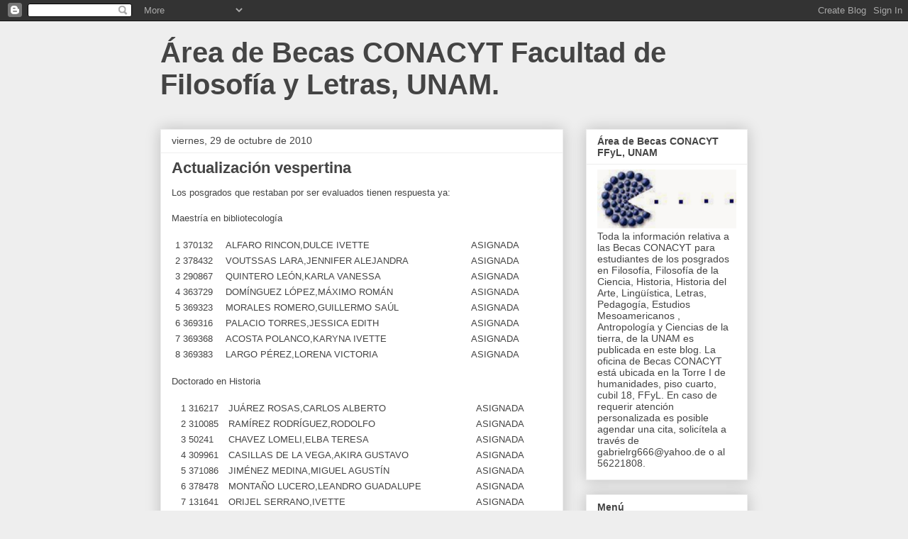

--- FILE ---
content_type: text/html; charset=UTF-8
request_url: https://conacyt-ffyl-unam.blogspot.com/2010/10/actualizacion-vespertina.html
body_size: 15304
content:
<!DOCTYPE html>
<html class='v2' dir='ltr' lang='es'>
<head>
<link href='https://www.blogger.com/static/v1/widgets/335934321-css_bundle_v2.css' rel='stylesheet' type='text/css'/>
<meta content='width=1100' name='viewport'/>
<meta content='text/html; charset=UTF-8' http-equiv='Content-Type'/>
<meta content='blogger' name='generator'/>
<link href='https://conacyt-ffyl-unam.blogspot.com/favicon.ico' rel='icon' type='image/x-icon'/>
<link href='http://conacyt-ffyl-unam.blogspot.com/2010/10/actualizacion-vespertina.html' rel='canonical'/>
<link rel="alternate" type="application/atom+xml" title="Área de Becas CONACYT Facultad de Filosofía y Letras, UNAM. - Atom" href="https://conacyt-ffyl-unam.blogspot.com/feeds/posts/default" />
<link rel="alternate" type="application/rss+xml" title="Área de Becas CONACYT Facultad de Filosofía y Letras, UNAM. - RSS" href="https://conacyt-ffyl-unam.blogspot.com/feeds/posts/default?alt=rss" />
<link rel="service.post" type="application/atom+xml" title="Área de Becas CONACYT Facultad de Filosofía y Letras, UNAM. - Atom" href="https://www.blogger.com/feeds/4781595590223690369/posts/default" />

<link rel="alternate" type="application/atom+xml" title="Área de Becas CONACYT Facultad de Filosofía y Letras, UNAM. - Atom" href="https://conacyt-ffyl-unam.blogspot.com/feeds/8415828374360203421/comments/default" />
<!--Can't find substitution for tag [blog.ieCssRetrofitLinks]-->
<meta content='http://conacyt-ffyl-unam.blogspot.com/2010/10/actualizacion-vespertina.html' property='og:url'/>
<meta content='Actualización vespertina' property='og:title'/>
<meta content='Los posgrados que restaban por ser evaluados tienen respuesta ya: Maestría en bibliotecología 1   370132    ALFARO RINCON,DULCE IVETTE     A...' property='og:description'/>
<title>Área de Becas CONACYT Facultad de Filosofía y Letras, UNAM.: Actualización vespertina</title>
<style id='page-skin-1' type='text/css'><!--
/*
-----------------------------------------------
Blogger Template Style
Name:     Awesome Inc.
Designer: Tina Chen
URL:      tinachen.org
----------------------------------------------- */
/* Content
----------------------------------------------- */
body {
font: normal normal 13px Arial, Tahoma, Helvetica, FreeSans, sans-serif;
color: #444444;
background: #eeeeee none repeat scroll top left;
}
html body .content-outer {
min-width: 0;
max-width: 100%;
width: 100%;
}
a:link {
text-decoration: none;
color: #3778cd;
}
a:visited {
text-decoration: none;
color: #4d469c;
}
a:hover {
text-decoration: underline;
color: #3778cd;
}
.body-fauxcolumn-outer .cap-top {
position: absolute;
z-index: 1;
height: 276px;
width: 100%;
background: transparent none repeat-x scroll top left;
_background-image: none;
}
/* Columns
----------------------------------------------- */
.content-inner {
padding: 0;
}
.header-inner .section {
margin: 0 16px;
}
.tabs-inner .section {
margin: 0 16px;
}
.main-inner {
padding-top: 30px;
}
.main-inner .column-center-inner,
.main-inner .column-left-inner,
.main-inner .column-right-inner {
padding: 0 5px;
}
*+html body .main-inner .column-center-inner {
margin-top: -30px;
}
#layout .main-inner .column-center-inner {
margin-top: 0;
}
/* Header
----------------------------------------------- */
.header-outer {
margin: 0 0 0 0;
background: transparent none repeat scroll 0 0;
}
.Header h1 {
font: normal bold 40px Arial, Tahoma, Helvetica, FreeSans, sans-serif;
color: #444444;
text-shadow: 0 0 -1px #000000;
}
.Header h1 a {
color: #444444;
}
.Header .description {
font: normal normal 14px Arial, Tahoma, Helvetica, FreeSans, sans-serif;
color: #444444;
}
.header-inner .Header .titlewrapper,
.header-inner .Header .descriptionwrapper {
padding-left: 0;
padding-right: 0;
margin-bottom: 0;
}
.header-inner .Header .titlewrapper {
padding-top: 22px;
}
/* Tabs
----------------------------------------------- */
.tabs-outer {
overflow: hidden;
position: relative;
background: #eeeeee url(//www.blogblog.com/1kt/awesomeinc/tabs_gradient_light.png) repeat scroll 0 0;
}
#layout .tabs-outer {
overflow: visible;
}
.tabs-cap-top, .tabs-cap-bottom {
position: absolute;
width: 100%;
border-top: 1px solid #999999;
}
.tabs-cap-bottom {
bottom: 0;
}
.tabs-inner .widget li a {
display: inline-block;
margin: 0;
padding: .6em 1.5em;
font: normal bold 14px Arial, Tahoma, Helvetica, FreeSans, sans-serif;
color: #444444;
border-top: 1px solid #999999;
border-bottom: 1px solid #999999;
border-left: 1px solid #999999;
height: 16px;
line-height: 16px;
}
.tabs-inner .widget li:last-child a {
border-right: 1px solid #999999;
}
.tabs-inner .widget li.selected a, .tabs-inner .widget li a:hover {
background: #666666 url(//www.blogblog.com/1kt/awesomeinc/tabs_gradient_light.png) repeat-x scroll 0 -100px;
color: #ffffff;
}
/* Headings
----------------------------------------------- */
h2 {
font: normal bold 14px Arial, Tahoma, Helvetica, FreeSans, sans-serif;
color: #444444;
}
/* Widgets
----------------------------------------------- */
.main-inner .section {
margin: 0 27px;
padding: 0;
}
.main-inner .column-left-outer,
.main-inner .column-right-outer {
margin-top: 0;
}
#layout .main-inner .column-left-outer,
#layout .main-inner .column-right-outer {
margin-top: 0;
}
.main-inner .column-left-inner,
.main-inner .column-right-inner {
background: transparent none repeat 0 0;
-moz-box-shadow: 0 0 0 rgba(0, 0, 0, .2);
-webkit-box-shadow: 0 0 0 rgba(0, 0, 0, .2);
-goog-ms-box-shadow: 0 0 0 rgba(0, 0, 0, .2);
box-shadow: 0 0 0 rgba(0, 0, 0, .2);
-moz-border-radius: 0;
-webkit-border-radius: 0;
-goog-ms-border-radius: 0;
border-radius: 0;
}
#layout .main-inner .column-left-inner,
#layout .main-inner .column-right-inner {
margin-top: 0;
}
.sidebar .widget {
font: normal normal 14px Arial, Tahoma, Helvetica, FreeSans, sans-serif;
color: #444444;
}
.sidebar .widget a:link {
color: #3778cd;
}
.sidebar .widget a:visited {
color: #4d469c;
}
.sidebar .widget a:hover {
color: #3778cd;
}
.sidebar .widget h2 {
text-shadow: 0 0 -1px #000000;
}
.main-inner .widget {
background-color: #ffffff;
border: 1px solid #eeeeee;
padding: 0 15px 15px;
margin: 20px -16px;
-moz-box-shadow: 0 0 20px rgba(0, 0, 0, .2);
-webkit-box-shadow: 0 0 20px rgba(0, 0, 0, .2);
-goog-ms-box-shadow: 0 0 20px rgba(0, 0, 0, .2);
box-shadow: 0 0 20px rgba(0, 0, 0, .2);
-moz-border-radius: 0;
-webkit-border-radius: 0;
-goog-ms-border-radius: 0;
border-radius: 0;
}
.main-inner .widget h2 {
margin: 0 -15px;
padding: .6em 15px .5em;
border-bottom: 1px solid transparent;
}
.footer-inner .widget h2 {
padding: 0 0 .4em;
border-bottom: 1px solid transparent;
}
.main-inner .widget h2 + div, .footer-inner .widget h2 + div {
border-top: 1px solid #eeeeee;
padding-top: 8px;
}
.main-inner .widget .widget-content {
margin: 0 -15px;
padding: 7px 15px 0;
}
.main-inner .widget ul, .main-inner .widget #ArchiveList ul.flat {
margin: -8px -15px 0;
padding: 0;
list-style: none;
}
.main-inner .widget #ArchiveList {
margin: -8px 0 0;
}
.main-inner .widget ul li, .main-inner .widget #ArchiveList ul.flat li {
padding: .5em 15px;
text-indent: 0;
color: #666666;
border-top: 1px solid #eeeeee;
border-bottom: 1px solid transparent;
}
.main-inner .widget #ArchiveList ul li {
padding-top: .25em;
padding-bottom: .25em;
}
.main-inner .widget ul li:first-child, .main-inner .widget #ArchiveList ul.flat li:first-child {
border-top: none;
}
.main-inner .widget ul li:last-child, .main-inner .widget #ArchiveList ul.flat li:last-child {
border-bottom: none;
}
.post-body {
position: relative;
}
.main-inner .widget .post-body ul {
padding: 0 2.5em;
margin: .5em 0;
list-style: disc;
}
.main-inner .widget .post-body ul li {
padding: 0.25em 0;
margin-bottom: .25em;
color: #444444;
border: none;
}
.footer-inner .widget ul {
padding: 0;
list-style: none;
}
.widget .zippy {
color: #666666;
}
/* Posts
----------------------------------------------- */
body .main-inner .Blog {
padding: 0;
margin-bottom: 1em;
background-color: transparent;
border: none;
-moz-box-shadow: 0 0 0 rgba(0, 0, 0, 0);
-webkit-box-shadow: 0 0 0 rgba(0, 0, 0, 0);
-goog-ms-box-shadow: 0 0 0 rgba(0, 0, 0, 0);
box-shadow: 0 0 0 rgba(0, 0, 0, 0);
}
.main-inner .section:last-child .Blog:last-child {
padding: 0;
margin-bottom: 1em;
}
.main-inner .widget h2.date-header {
margin: 0 -15px 1px;
padding: 0 0 0 0;
font: normal normal 14px Arial, Tahoma, Helvetica, FreeSans, sans-serif;
color: #444444;
background: transparent none no-repeat scroll top left;
border-top: 0 solid #eeeeee;
border-bottom: 1px solid transparent;
-moz-border-radius-topleft: 0;
-moz-border-radius-topright: 0;
-webkit-border-top-left-radius: 0;
-webkit-border-top-right-radius: 0;
border-top-left-radius: 0;
border-top-right-radius: 0;
position: static;
bottom: 100%;
right: 15px;
text-shadow: 0 0 -1px #000000;
}
.main-inner .widget h2.date-header span {
font: normal normal 14px Arial, Tahoma, Helvetica, FreeSans, sans-serif;
display: block;
padding: .5em 15px;
border-left: 0 solid #eeeeee;
border-right: 0 solid #eeeeee;
}
.date-outer {
position: relative;
margin: 30px 0 20px;
padding: 0 15px;
background-color: #ffffff;
border: 1px solid #eeeeee;
-moz-box-shadow: 0 0 20px rgba(0, 0, 0, .2);
-webkit-box-shadow: 0 0 20px rgba(0, 0, 0, .2);
-goog-ms-box-shadow: 0 0 20px rgba(0, 0, 0, .2);
box-shadow: 0 0 20px rgba(0, 0, 0, .2);
-moz-border-radius: 0;
-webkit-border-radius: 0;
-goog-ms-border-radius: 0;
border-radius: 0;
}
.date-outer:first-child {
margin-top: 0;
}
.date-outer:last-child {
margin-bottom: 20px;
-moz-border-radius-bottomleft: 0;
-moz-border-radius-bottomright: 0;
-webkit-border-bottom-left-radius: 0;
-webkit-border-bottom-right-radius: 0;
-goog-ms-border-bottom-left-radius: 0;
-goog-ms-border-bottom-right-radius: 0;
border-bottom-left-radius: 0;
border-bottom-right-radius: 0;
}
.date-posts {
margin: 0 -15px;
padding: 0 15px;
clear: both;
}
.post-outer, .inline-ad {
border-top: 1px solid #eeeeee;
margin: 0 -15px;
padding: 15px 15px;
}
.post-outer {
padding-bottom: 10px;
}
.post-outer:first-child {
padding-top: 0;
border-top: none;
}
.post-outer:last-child, .inline-ad:last-child {
border-bottom: none;
}
.post-body {
position: relative;
}
.post-body img {
padding: 8px;
background: transparent;
border: 1px solid transparent;
-moz-box-shadow: 0 0 0 rgba(0, 0, 0, .2);
-webkit-box-shadow: 0 0 0 rgba(0, 0, 0, .2);
box-shadow: 0 0 0 rgba(0, 0, 0, .2);
-moz-border-radius: 0;
-webkit-border-radius: 0;
border-radius: 0;
}
h3.post-title, h4 {
font: normal bold 22px Arial, Tahoma, Helvetica, FreeSans, sans-serif;
color: #444444;
}
h3.post-title a {
font: normal bold 22px Arial, Tahoma, Helvetica, FreeSans, sans-serif;
color: #444444;
}
h3.post-title a:hover {
color: #3778cd;
text-decoration: underline;
}
.post-header {
margin: 0 0 1em;
}
.post-body {
line-height: 1.4;
}
.post-outer h2 {
color: #444444;
}
.post-footer {
margin: 1.5em 0 0;
}
#blog-pager {
padding: 15px;
font-size: 120%;
background-color: #ffffff;
border: 1px solid #eeeeee;
-moz-box-shadow: 0 0 20px rgba(0, 0, 0, .2);
-webkit-box-shadow: 0 0 20px rgba(0, 0, 0, .2);
-goog-ms-box-shadow: 0 0 20px rgba(0, 0, 0, .2);
box-shadow: 0 0 20px rgba(0, 0, 0, .2);
-moz-border-radius: 0;
-webkit-border-radius: 0;
-goog-ms-border-radius: 0;
border-radius: 0;
-moz-border-radius-topleft: 0;
-moz-border-radius-topright: 0;
-webkit-border-top-left-radius: 0;
-webkit-border-top-right-radius: 0;
-goog-ms-border-top-left-radius: 0;
-goog-ms-border-top-right-radius: 0;
border-top-left-radius: 0;
border-top-right-radius-topright: 0;
margin-top: 1em;
}
.blog-feeds, .post-feeds {
margin: 1em 0;
text-align: center;
color: #444444;
}
.blog-feeds a, .post-feeds a {
color: #3778cd;
}
.blog-feeds a:visited, .post-feeds a:visited {
color: #4d469c;
}
.blog-feeds a:hover, .post-feeds a:hover {
color: #3778cd;
}
.post-outer .comments {
margin-top: 2em;
}
/* Comments
----------------------------------------------- */
.comments .comments-content .icon.blog-author {
background-repeat: no-repeat;
background-image: url([data-uri]);
}
.comments .comments-content .loadmore a {
border-top: 1px solid #999999;
border-bottom: 1px solid #999999;
}
.comments .continue {
border-top: 2px solid #999999;
}
/* Footer
----------------------------------------------- */
.footer-outer {
margin: -20px 0 -1px;
padding: 20px 0 0;
color: #444444;
overflow: hidden;
}
.footer-fauxborder-left {
border-top: 1px solid #eeeeee;
background: #ffffff none repeat scroll 0 0;
-moz-box-shadow: 0 0 20px rgba(0, 0, 0, .2);
-webkit-box-shadow: 0 0 20px rgba(0, 0, 0, .2);
-goog-ms-box-shadow: 0 0 20px rgba(0, 0, 0, .2);
box-shadow: 0 0 20px rgba(0, 0, 0, .2);
margin: 0 -20px;
}
/* Mobile
----------------------------------------------- */
body.mobile {
background-size: auto;
}
.mobile .body-fauxcolumn-outer {
background: transparent none repeat scroll top left;
}
*+html body.mobile .main-inner .column-center-inner {
margin-top: 0;
}
.mobile .main-inner .widget {
padding: 0 0 15px;
}
.mobile .main-inner .widget h2 + div,
.mobile .footer-inner .widget h2 + div {
border-top: none;
padding-top: 0;
}
.mobile .footer-inner .widget h2 {
padding: 0.5em 0;
border-bottom: none;
}
.mobile .main-inner .widget .widget-content {
margin: 0;
padding: 7px 0 0;
}
.mobile .main-inner .widget ul,
.mobile .main-inner .widget #ArchiveList ul.flat {
margin: 0 -15px 0;
}
.mobile .main-inner .widget h2.date-header {
right: 0;
}
.mobile .date-header span {
padding: 0.4em 0;
}
.mobile .date-outer:first-child {
margin-bottom: 0;
border: 1px solid #eeeeee;
-moz-border-radius-topleft: 0;
-moz-border-radius-topright: 0;
-webkit-border-top-left-radius: 0;
-webkit-border-top-right-radius: 0;
-goog-ms-border-top-left-radius: 0;
-goog-ms-border-top-right-radius: 0;
border-top-left-radius: 0;
border-top-right-radius: 0;
}
.mobile .date-outer {
border-color: #eeeeee;
border-width: 0 1px 1px;
}
.mobile .date-outer:last-child {
margin-bottom: 0;
}
.mobile .main-inner {
padding: 0;
}
.mobile .header-inner .section {
margin: 0;
}
.mobile .post-outer, .mobile .inline-ad {
padding: 5px 0;
}
.mobile .tabs-inner .section {
margin: 0 10px;
}
.mobile .main-inner .widget h2 {
margin: 0;
padding: 0;
}
.mobile .main-inner .widget h2.date-header span {
padding: 0;
}
.mobile .main-inner .widget .widget-content {
margin: 0;
padding: 7px 0 0;
}
.mobile #blog-pager {
border: 1px solid transparent;
background: #ffffff none repeat scroll 0 0;
}
.mobile .main-inner .column-left-inner,
.mobile .main-inner .column-right-inner {
background: transparent none repeat 0 0;
-moz-box-shadow: none;
-webkit-box-shadow: none;
-goog-ms-box-shadow: none;
box-shadow: none;
}
.mobile .date-posts {
margin: 0;
padding: 0;
}
.mobile .footer-fauxborder-left {
margin: 0;
border-top: inherit;
}
.mobile .main-inner .section:last-child .Blog:last-child {
margin-bottom: 0;
}
.mobile-index-contents {
color: #444444;
}
.mobile .mobile-link-button {
background: #3778cd url(//www.blogblog.com/1kt/awesomeinc/tabs_gradient_light.png) repeat scroll 0 0;
}
.mobile-link-button a:link, .mobile-link-button a:visited {
color: #ffffff;
}
.mobile .tabs-inner .PageList .widget-content {
background: transparent;
border-top: 1px solid;
border-color: #999999;
color: #444444;
}
.mobile .tabs-inner .PageList .widget-content .pagelist-arrow {
border-left: 1px solid #999999;
}

--></style>
<style id='template-skin-1' type='text/css'><!--
body {
min-width: 860px;
}
.content-outer, .content-fauxcolumn-outer, .region-inner {
min-width: 860px;
max-width: 860px;
_width: 860px;
}
.main-inner .columns {
padding-left: 0px;
padding-right: 260px;
}
.main-inner .fauxcolumn-center-outer {
left: 0px;
right: 260px;
/* IE6 does not respect left and right together */
_width: expression(this.parentNode.offsetWidth -
parseInt("0px") -
parseInt("260px") + 'px');
}
.main-inner .fauxcolumn-left-outer {
width: 0px;
}
.main-inner .fauxcolumn-right-outer {
width: 260px;
}
.main-inner .column-left-outer {
width: 0px;
right: 100%;
margin-left: -0px;
}
.main-inner .column-right-outer {
width: 260px;
margin-right: -260px;
}
#layout {
min-width: 0;
}
#layout .content-outer {
min-width: 0;
width: 800px;
}
#layout .region-inner {
min-width: 0;
width: auto;
}
body#layout div.add_widget {
padding: 8px;
}
body#layout div.add_widget a {
margin-left: 32px;
}
--></style>
<link href='https://www.blogger.com/dyn-css/authorization.css?targetBlogID=4781595590223690369&amp;zx=8ed94e69-041d-40ee-8b6e-873236a65052' media='none' onload='if(media!=&#39;all&#39;)media=&#39;all&#39;' rel='stylesheet'/><noscript><link href='https://www.blogger.com/dyn-css/authorization.css?targetBlogID=4781595590223690369&amp;zx=8ed94e69-041d-40ee-8b6e-873236a65052' rel='stylesheet'/></noscript>
<meta name='google-adsense-platform-account' content='ca-host-pub-1556223355139109'/>
<meta name='google-adsense-platform-domain' content='blogspot.com'/>

<!-- data-ad-client=ca-pub-6100908375541608 -->

</head>
<body class='loading variant-light'>
<div class='navbar section' id='navbar' name='Barra de navegación'><div class='widget Navbar' data-version='1' id='Navbar1'><script type="text/javascript">
    function setAttributeOnload(object, attribute, val) {
      if(window.addEventListener) {
        window.addEventListener('load',
          function(){ object[attribute] = val; }, false);
      } else {
        window.attachEvent('onload', function(){ object[attribute] = val; });
      }
    }
  </script>
<div id="navbar-iframe-container"></div>
<script type="text/javascript" src="https://apis.google.com/js/platform.js"></script>
<script type="text/javascript">
      gapi.load("gapi.iframes:gapi.iframes.style.bubble", function() {
        if (gapi.iframes && gapi.iframes.getContext) {
          gapi.iframes.getContext().openChild({
              url: 'https://www.blogger.com/navbar/4781595590223690369?po\x3d8415828374360203421\x26origin\x3dhttps://conacyt-ffyl-unam.blogspot.com',
              where: document.getElementById("navbar-iframe-container"),
              id: "navbar-iframe"
          });
        }
      });
    </script><script type="text/javascript">
(function() {
var script = document.createElement('script');
script.type = 'text/javascript';
script.src = '//pagead2.googlesyndication.com/pagead/js/google_top_exp.js';
var head = document.getElementsByTagName('head')[0];
if (head) {
head.appendChild(script);
}})();
</script>
</div></div>
<div class='body-fauxcolumns'>
<div class='fauxcolumn-outer body-fauxcolumn-outer'>
<div class='cap-top'>
<div class='cap-left'></div>
<div class='cap-right'></div>
</div>
<div class='fauxborder-left'>
<div class='fauxborder-right'></div>
<div class='fauxcolumn-inner'>
</div>
</div>
<div class='cap-bottom'>
<div class='cap-left'></div>
<div class='cap-right'></div>
</div>
</div>
</div>
<div class='content'>
<div class='content-fauxcolumns'>
<div class='fauxcolumn-outer content-fauxcolumn-outer'>
<div class='cap-top'>
<div class='cap-left'></div>
<div class='cap-right'></div>
</div>
<div class='fauxborder-left'>
<div class='fauxborder-right'></div>
<div class='fauxcolumn-inner'>
</div>
</div>
<div class='cap-bottom'>
<div class='cap-left'></div>
<div class='cap-right'></div>
</div>
</div>
</div>
<div class='content-outer'>
<div class='content-cap-top cap-top'>
<div class='cap-left'></div>
<div class='cap-right'></div>
</div>
<div class='fauxborder-left content-fauxborder-left'>
<div class='fauxborder-right content-fauxborder-right'></div>
<div class='content-inner'>
<header>
<div class='header-outer'>
<div class='header-cap-top cap-top'>
<div class='cap-left'></div>
<div class='cap-right'></div>
</div>
<div class='fauxborder-left header-fauxborder-left'>
<div class='fauxborder-right header-fauxborder-right'></div>
<div class='region-inner header-inner'>
<div class='header section' id='header' name='Cabecera'><div class='widget Header' data-version='1' id='Header1'>
<div id='header-inner'>
<div class='titlewrapper'>
<h1 class='title'>
<a href='https://conacyt-ffyl-unam.blogspot.com/'>
Área de Becas CONACYT Facultad de Filosofía y Letras, UNAM.
</a>
</h1>
</div>
<div class='descriptionwrapper'>
<p class='description'><span>
</span></p>
</div>
</div>
</div></div>
</div>
</div>
<div class='header-cap-bottom cap-bottom'>
<div class='cap-left'></div>
<div class='cap-right'></div>
</div>
</div>
</header>
<div class='tabs-outer'>
<div class='tabs-cap-top cap-top'>
<div class='cap-left'></div>
<div class='cap-right'></div>
</div>
<div class='fauxborder-left tabs-fauxborder-left'>
<div class='fauxborder-right tabs-fauxborder-right'></div>
<div class='region-inner tabs-inner'>
<div class='tabs no-items section' id='crosscol' name='Multicolumnas'></div>
<div class='tabs no-items section' id='crosscol-overflow' name='Cross-Column 2'></div>
</div>
</div>
<div class='tabs-cap-bottom cap-bottom'>
<div class='cap-left'></div>
<div class='cap-right'></div>
</div>
</div>
<div class='main-outer'>
<div class='main-cap-top cap-top'>
<div class='cap-left'></div>
<div class='cap-right'></div>
</div>
<div class='fauxborder-left main-fauxborder-left'>
<div class='fauxborder-right main-fauxborder-right'></div>
<div class='region-inner main-inner'>
<div class='columns fauxcolumns'>
<div class='fauxcolumn-outer fauxcolumn-center-outer'>
<div class='cap-top'>
<div class='cap-left'></div>
<div class='cap-right'></div>
</div>
<div class='fauxborder-left'>
<div class='fauxborder-right'></div>
<div class='fauxcolumn-inner'>
</div>
</div>
<div class='cap-bottom'>
<div class='cap-left'></div>
<div class='cap-right'></div>
</div>
</div>
<div class='fauxcolumn-outer fauxcolumn-left-outer'>
<div class='cap-top'>
<div class='cap-left'></div>
<div class='cap-right'></div>
</div>
<div class='fauxborder-left'>
<div class='fauxborder-right'></div>
<div class='fauxcolumn-inner'>
</div>
</div>
<div class='cap-bottom'>
<div class='cap-left'></div>
<div class='cap-right'></div>
</div>
</div>
<div class='fauxcolumn-outer fauxcolumn-right-outer'>
<div class='cap-top'>
<div class='cap-left'></div>
<div class='cap-right'></div>
</div>
<div class='fauxborder-left'>
<div class='fauxborder-right'></div>
<div class='fauxcolumn-inner'>
</div>
</div>
<div class='cap-bottom'>
<div class='cap-left'></div>
<div class='cap-right'></div>
</div>
</div>
<!-- corrects IE6 width calculation -->
<div class='columns-inner'>
<div class='column-center-outer'>
<div class='column-center-inner'>
<div class='main section' id='main' name='Principal'><div class='widget Blog' data-version='1' id='Blog1'>
<div class='blog-posts hfeed'>

          <div class="date-outer">
        
<h2 class='date-header'><span>viernes, 29 de octubre de 2010</span></h2>

          <div class="date-posts">
        
<div class='post-outer'>
<div class='post hentry uncustomized-post-template' itemprop='blogPost' itemscope='itemscope' itemtype='http://schema.org/BlogPosting'>
<meta content='4781595590223690369' itemprop='blogId'/>
<meta content='8415828374360203421' itemprop='postId'/>
<a name='8415828374360203421'></a>
<h3 class='post-title entry-title' itemprop='name'>
Actualización vespertina
</h3>
<div class='post-header'>
<div class='post-header-line-1'></div>
</div>
<div class='post-body entry-content' id='post-body-8415828374360203421' itemprop='description articleBody'>
Los posgrados que restaban por ser evaluados tienen respuesta ya:<br /><br />Maestría en bibliotecología<br /><br /><table dir="ltr" class="PSLEVEL2GRID" border="0" cellpadding="2" cellspacing="0" cols="9" width="100%"><tbody><tr valign="center"><td class="PSLEVEL2GRIDODDROW" align="right" height="14">1</td> <td class="PSLEVEL2GRIDODDROW" align="LEFT"> <span class="PSEDITBOX_DISPONLY">370132</span> </td> <td class="PSLEVEL2GRIDODDROW" align="LEFT"> <span class="PSEDITBOX_DISPONLY">ALFARO RINCON,DULCE IVETTE</span> </td> <td class="PSLEVEL2GRIDODDROW" align="LEFT"><br /></td> <td class="PSLEVEL2GRIDODDROW" align="LEFT"> <span class="PSEDITBOX_DISPONLY">ASIGNADA</span> </td> <td class="PSLEVEL2GRIDODDROW" align="LEFT"><br /></td> <td class="PSLEVEL2GRIDODDROW" align="LEFT"><br /></td> <td class="PSLEVEL2GRIDODDROW" align="CENTER"><br /></td> <td class="PSLEVEL2GRIDODDROW" align="LEFT"><br /></td> </tr> <tr valign="center"> <td class="PSLEVEL2GRIDEVENROW" align="right" height="14">2</td> <td class="PSLEVEL2GRIDEVENROW" align="LEFT"> <span class="PSEDITBOX_DISPONLY">378432</span> </td> <td class="PSLEVEL2GRIDEVENROW" align="LEFT"> <span class="PSEDITBOX_DISPONLY">VOUTSSAS LARA,JENNIFER ALEJANDRA</span> </td> <td class="PSLEVEL2GRIDEVENROW" align="LEFT"><br /></td> <td class="PSLEVEL2GRIDEVENROW" align="LEFT"> <span class="PSEDITBOX_DISPONLY">ASIGNADA</span> </td> <td class="PSLEVEL2GRIDEVENROW" align="LEFT"><br /></td> <td class="PSLEVEL2GRIDEVENROW" align="LEFT"><br /></td> <td class="PSLEVEL2GRIDEVENROW" align="CENTER"><br /></td> <td class="PSLEVEL2GRIDEVENROW" align="LEFT"><br /></td> </tr> <tr valign="center"> <td class="PSLEVEL2GRIDODDROW" align="right" height="14">3</td> <td class="PSLEVEL2GRIDODDROW" align="LEFT"> <span class="PSEDITBOX_DISPONLY">290867</span> </td> <td class="PSLEVEL2GRIDODDROW" align="LEFT"> <span class="PSEDITBOX_DISPONLY">QUINTERO LEÓN,KARLA VANESSA</span> </td> <td class="PSLEVEL2GRIDODDROW" align="LEFT"><br /></td> <td class="PSLEVEL2GRIDODDROW" align="LEFT"> <span class="PSEDITBOX_DISPONLY">ASIGNADA</span> </td> <td class="PSLEVEL2GRIDODDROW" align="LEFT"><br /></td> <td class="PSLEVEL2GRIDODDROW" align="LEFT"><br /></td> <td class="PSLEVEL2GRIDODDROW" align="CENTER"><br /></td> <td class="PSLEVEL2GRIDODDROW" align="LEFT"><br /></td> </tr> <tr valign="center"> <td class="PSLEVEL2GRIDEVENROW" align="right" height="14">4</td> <td class="PSLEVEL2GRIDEVENROW" align="LEFT"> <span class="PSEDITBOX_DISPONLY">363729</span> </td> <td class="PSLEVEL2GRIDEVENROW" align="LEFT"> <span class="PSEDITBOX_DISPONLY">DOMÍNGUEZ LÓPEZ,MÁXIMO ROMÁN</span> </td> <td class="PSLEVEL2GRIDEVENROW" align="LEFT"><br /></td> <td class="PSLEVEL2GRIDEVENROW" align="LEFT"> <span class="PSEDITBOX_DISPONLY">ASIGNADA</span> </td> <td class="PSLEVEL2GRIDEVENROW" align="LEFT"><br /></td> <td class="PSLEVEL2GRIDEVENROW" align="LEFT"><br /></td> <td class="PSLEVEL2GRIDEVENROW" align="CENTER"><br /></td> <td class="PSLEVEL2GRIDEVENROW" align="LEFT"><br /></td> </tr> <tr valign="center"> <td class="PSLEVEL2GRIDODDROW" align="right" height="14">5</td> <td class="PSLEVEL2GRIDODDROW" align="LEFT"> <span class="PSEDITBOX_DISPONLY">369323</span> </td> <td class="PSLEVEL2GRIDODDROW" align="LEFT"> <span class="PSEDITBOX_DISPONLY">MORALES ROMERO,GUILLERMO SAÚL</span> </td> <td class="PSLEVEL2GRIDODDROW" align="LEFT"><br /></td> <td class="PSLEVEL2GRIDODDROW" align="LEFT"> <span class="PSEDITBOX_DISPONLY">ASIGNADA</span> </td> <td class="PSLEVEL2GRIDODDROW" align="LEFT"><br /></td> <td class="PSLEVEL2GRIDODDROW" align="LEFT"><br /></td> <td class="PSLEVEL2GRIDODDROW" align="CENTER"><br /></td> <td class="PSLEVEL2GRIDODDROW" align="LEFT"><br /></td> </tr> <tr valign="center"> <td class="PSLEVEL2GRIDEVENROW" align="right" height="14">6</td> <td class="PSLEVEL2GRIDEVENROW" align="LEFT"> <span class="PSEDITBOX_DISPONLY">369316</span> </td> <td class="PSLEVEL2GRIDEVENROW" align="LEFT"> <span class="PSEDITBOX_DISPONLY">PALACIO TORRES,JESSICA EDITH</span> </td> <td class="PSLEVEL2GRIDEVENROW" align="LEFT"><br /></td> <td class="PSLEVEL2GRIDEVENROW" align="LEFT"> <span class="PSEDITBOX_DISPONLY">ASIGNADA</span> </td> <td class="PSLEVEL2GRIDEVENROW" align="LEFT"><br /></td> <td class="PSLEVEL2GRIDEVENROW" align="LEFT"><br /></td> <td class="PSLEVEL2GRIDEVENROW" align="CENTER"><br /></td> <td class="PSLEVEL2GRIDEVENROW" align="LEFT"><br /></td> </tr> <tr valign="center"> <td class="PSLEVEL2GRIDODDROW" align="right" height="14">7</td> <td class="PSLEVEL2GRIDODDROW" align="LEFT"> <span class="PSEDITBOX_DISPONLY">369368</span> </td> <td class="PSLEVEL2GRIDODDROW" align="LEFT"> <span class="PSEDITBOX_DISPONLY">ACOSTA POLANCO,KARYNA IVETTE</span> </td> <td class="PSLEVEL2GRIDODDROW" align="LEFT"><br /></td> <td class="PSLEVEL2GRIDODDROW" align="LEFT"> <span class="PSEDITBOX_DISPONLY">ASIGNADA</span> </td> <td class="PSLEVEL2GRIDODDROW" align="LEFT"><br /></td> <td class="PSLEVEL2GRIDODDROW" align="LEFT"><br /></td> <td class="PSLEVEL2GRIDODDROW" align="CENTER"><br /></td> <td class="PSLEVEL2GRIDODDROW" align="LEFT"><br /></td> </tr> <tr valign="center"> <td class="PSLEVEL2GRIDEVENROW" align="right" height="14">8</td> <td class="PSLEVEL2GRIDEVENROW" align="LEFT"> <span class="PSEDITBOX_DISPONLY">369383</span> </td> <td class="PSLEVEL2GRIDEVENROW" align="LEFT"> <span class="PSEDITBOX_DISPONLY">LARGO PÉREZ,LORENA VICTORIA</span> </td> <td class="PSLEVEL2GRIDEVENROW" align="LEFT"><br /></td> <td class="PSLEVEL2GRIDEVENROW" align="LEFT"> <span class="PSEDITBOX_DISPONLY">ASIGNADA</span></td></tr></tbody></table><br />Doctorado en Historia<br /><br /><table dir="ltr" class="PSLEVEL2GRID" border="0" cellpadding="2" cellspacing="0" cols="9" width="100%"><tbody><tr valign="center"><td class="PSLEVEL2GRIDODDROW" align="right" height="14">1</td> <td class="PSLEVEL2GRIDODDROW" align="LEFT"> <span class="PSEDITBOX_DISPONLY">316217</span> </td> <td class="PSLEVEL2GRIDODDROW" align="LEFT"> <span class="PSEDITBOX_DISPONLY">JUÁREZ ROSAS,CARLOS ALBERTO</span> </td> <td class="PSLEVEL2GRIDODDROW" align="LEFT"><br /></td> <td class="PSLEVEL2GRIDODDROW" align="LEFT"> <span class="PSEDITBOX_DISPONLY">ASIGNADA</span> </td> <td class="PSLEVEL2GRIDODDROW" align="LEFT"><br /></td> <td class="PSLEVEL2GRIDODDROW" align="LEFT"><br /></td> <td class="PSLEVEL2GRIDODDROW" align="CENTER"><br /></td> <td class="PSLEVEL2GRIDODDROW" align="LEFT"><br /></td> </tr> <tr valign="center"> <td class="PSLEVEL2GRIDEVENROW" align="right" height="14">2</td> <td class="PSLEVEL2GRIDEVENROW" align="LEFT"> <span class="PSEDITBOX_DISPONLY">310085</span> </td> <td class="PSLEVEL2GRIDEVENROW" align="LEFT"> <span class="PSEDITBOX_DISPONLY">RAMÍREZ RODRÍGUEZ,RODOLFO</span> </td> <td class="PSLEVEL2GRIDEVENROW" align="LEFT"><br /></td> <td class="PSLEVEL2GRIDEVENROW" align="LEFT"> <span class="PSEDITBOX_DISPONLY">ASIGNADA</span> </td> <td class="PSLEVEL2GRIDEVENROW" align="LEFT"><br /></td> <td class="PSLEVEL2GRIDEVENROW" align="LEFT"><br /></td> <td class="PSLEVEL2GRIDEVENROW" align="CENTER"><br /></td> <td class="PSLEVEL2GRIDEVENROW" align="LEFT"><br /></td> </tr> <tr valign="center"> <td class="PSLEVEL2GRIDODDROW" align="right" height="14">3</td> <td class="PSLEVEL2GRIDODDROW" align="LEFT"> <span class="PSEDITBOX_DISPONLY">50241</span> </td> <td class="PSLEVEL2GRIDODDROW" align="LEFT"> <span class="PSEDITBOX_DISPONLY">CHAVEZ LOMELI,ELBA TERESA</span> </td> <td class="PSLEVEL2GRIDODDROW" align="LEFT"><br /></td> <td class="PSLEVEL2GRIDODDROW" align="LEFT"> <span class="PSEDITBOX_DISPONLY">ASIGNADA</span> </td> <td class="PSLEVEL2GRIDODDROW" align="LEFT"><br /></td> <td class="PSLEVEL2GRIDODDROW" align="LEFT"><br /></td> <td class="PSLEVEL2GRIDODDROW" align="CENTER"><br /></td> <td class="PSLEVEL2GRIDODDROW" align="LEFT"><br /></td> </tr> <tr valign="center"> <td class="PSLEVEL2GRIDEVENROW" align="right" height="14">4</td> <td class="PSLEVEL2GRIDEVENROW" align="LEFT"> <span class="PSEDITBOX_DISPONLY">309961</span> </td> <td class="PSLEVEL2GRIDEVENROW" align="LEFT"> <span class="PSEDITBOX_DISPONLY">CASILLAS DE LA VEGA,AKIRA GUSTAVO</span> </td> <td class="PSLEVEL2GRIDEVENROW" align="LEFT"><br /></td> <td class="PSLEVEL2GRIDEVENROW" align="LEFT"> <span class="PSEDITBOX_DISPONLY">ASIGNADA</span> </td> <td class="PSLEVEL2GRIDEVENROW" align="LEFT"><br /></td> <td class="PSLEVEL2GRIDEVENROW" align="LEFT"><br /></td> <td class="PSLEVEL2GRIDEVENROW" align="CENTER"><br /></td> <td class="PSLEVEL2GRIDEVENROW" align="LEFT"><br /></td> </tr> <tr valign="center"> <td class="PSLEVEL2GRIDODDROW" align="right" height="14">5</td> <td class="PSLEVEL2GRIDODDROW" align="LEFT"> <span class="PSEDITBOX_DISPONLY">371086</span> </td> <td class="PSLEVEL2GRIDODDROW" align="LEFT"> <span class="PSEDITBOX_DISPONLY">JIMÉNEZ MEDINA,MIGUEL AGUSTÍN</span> </td> <td class="PSLEVEL2GRIDODDROW" align="LEFT"><br /></td> <td class="PSLEVEL2GRIDODDROW" align="LEFT"> <span class="PSEDITBOX_DISPONLY">ASIGNADA</span> </td> <td class="PSLEVEL2GRIDODDROW" align="LEFT"><br /></td> <td class="PSLEVEL2GRIDODDROW" align="LEFT"><br /></td> <td class="PSLEVEL2GRIDODDROW" align="CENTER"><br /></td> <td class="PSLEVEL2GRIDODDROW" align="LEFT"><br /></td> </tr> <tr valign="center"> <td class="PSLEVEL2GRIDEVENROW" align="right" height="14">6</td> <td class="PSLEVEL2GRIDEVENROW" align="LEFT"> <span class="PSEDITBOX_DISPONLY">378478</span> </td> <td class="PSLEVEL2GRIDEVENROW" align="LEFT"> <span class="PSEDITBOX_DISPONLY">MONTAÑO LUCERO,LEANDRO GUADALUPE</span> </td> <td class="PSLEVEL2GRIDEVENROW" align="LEFT"><br /></td> <td class="PSLEVEL2GRIDEVENROW" align="LEFT"> <span class="PSEDITBOX_DISPONLY">ASIGNADA</span> </td> <td class="PSLEVEL2GRIDEVENROW" align="LEFT"><br /></td> <td class="PSLEVEL2GRIDEVENROW" align="LEFT"><br /></td> <td class="PSLEVEL2GRIDEVENROW" align="CENTER"><br /></td> <td class="PSLEVEL2GRIDEVENROW" align="LEFT"><br /></td> </tr> <tr valign="center"> <td class="PSLEVEL2GRIDODDROW" align="right" height="14">7</td> <td class="PSLEVEL2GRIDODDROW" align="LEFT"> <span class="PSEDITBOX_DISPONLY">131641</span> </td> <td class="PSLEVEL2GRIDODDROW" align="LEFT"> <span class="PSEDITBOX_DISPONLY">ORIJEL SERRANO,IVETTE</span> </td> <td class="PSLEVEL2GRIDODDROW" align="LEFT"><br /></td> <td class="PSLEVEL2GRIDODDROW" align="LEFT"> <span class="PSEDITBOX_DISPONLY">ASIGNADA</span> </td> <td class="PSLEVEL2GRIDODDROW" align="LEFT"><br /></td> <td class="PSLEVEL2GRIDODDROW" align="LEFT"><br /></td> <td class="PSLEVEL2GRIDODDROW" align="CENTER"><br /></td> <td class="PSLEVEL2GRIDODDROW" align="LEFT"><br /></td> </tr> <tr valign="center"> <td class="PSLEVEL2GRIDEVENROW" align="right" height="14">8</td> <td class="PSLEVEL2GRIDEVENROW" align="LEFT"> <span class="PSEDITBOX_DISPONLY">170261</span> </td> <td class="PSLEVEL2GRIDEVENROW" align="LEFT"> <span class="PSEDITBOX_DISPONLY">ONTIVEROS RAMIREZ,DEBORA YATZOJARA</span> </td> <td class="PSLEVEL2GRIDEVENROW" align="LEFT"><br /></td> <td class="PSLEVEL2GRIDEVENROW" align="LEFT"> <span class="PSEDITBOX_DISPONLY">ASIGNADA</span> </td> <td class="PSLEVEL2GRIDEVENROW" align="LEFT"><br /></td> <td class="PSLEVEL2GRIDEVENROW" align="LEFT"><br /></td> <td class="PSLEVEL2GRIDEVENROW" align="CENTER"><br /></td> <td class="PSLEVEL2GRIDEVENROW" align="LEFT"><br /></td> </tr> <tr valign="center"> <td class="PSLEVEL2GRIDODDROW" align="right" height="14">9</td> <td class="PSLEVEL2GRIDODDROW" align="LEFT"> <span class="PSEDITBOX_DISPONLY">171633</span> </td> <td class="PSLEVEL2GRIDODDROW" align="LEFT"> <span class="PSEDITBOX_DISPONLY">LUNA CARDENAS,DANIEL LIBRADO</span> </td> <td class="PSLEVEL2GRIDODDROW" align="LEFT"><br /></td> <td class="PSLEVEL2GRIDODDROW" align="LEFT"> <span class="PSEDITBOX_DISPONLY">ASIGNADA</span> </td> <td class="PSLEVEL2GRIDODDROW" align="LEFT"><br /></td> <td class="PSLEVEL2GRIDODDROW" align="LEFT"><br /></td> <td class="PSLEVEL2GRIDODDROW" align="CENTER"><br /></td> <td class="PSLEVEL2GRIDODDROW" align="LEFT"><br /></td> </tr> <tr valign="center"> <td class="PSLEVEL2GRIDEVENROW" align="right" height="14">10</td> <td class="PSLEVEL2GRIDEVENROW" align="LEFT"> <span class="PSEDITBOX_DISPONLY">371868</span> </td> <td class="PSLEVEL2GRIDEVENROW" align="LEFT"> <span class="PSEDITBOX_DISPONLY">MORELOS RODRÍGUEZ,LUCERO</span> </td> <td class="PSLEVEL2GRIDEVENROW" align="LEFT"><br /></td> <td class="PSLEVEL2GRIDEVENROW" align="LEFT"> <span class="PSEDITBOX_DISPONLY">ASIGNADA</span> </td> <td class="PSLEVEL2GRIDEVENROW" align="LEFT"><br /></td> <td class="PSLEVEL2GRIDEVENROW" align="LEFT"><br /></td> <td class="PSLEVEL2GRIDEVENROW" align="CENTER"><br /></td> <td class="PSLEVEL2GRIDEVENROW" align="LEFT"><br /></td> </tr> <tr valign="center"> <td class="PSLEVEL2GRIDODDROW" align="right" height="14">11</td> <td class="PSLEVEL2GRIDODDROW" align="LEFT"> <span class="PSEDITBOX_DISPONLY">377681</span> </td> <td class="PSLEVEL2GRIDODDROW" align="LEFT"> <span class="PSEDITBOX_DISPONLY">REYNOSO MEDINA,GEORGINA ARACELI</span> </td> <td class="PSLEVEL2GRIDODDROW" align="LEFT"><br /></td> <td class="PSLEVEL2GRIDODDROW" align="LEFT"> <span class="PSEDITBOX_DISPONLY">ASIGNADA</span> </td> <td class="PSLEVEL2GRIDODDROW" align="LEFT"><br /></td> <td class="PSLEVEL2GRIDODDROW" align="LEFT"><br /></td> <td class="PSLEVEL2GRIDODDROW" align="CENTER"><br /></td> <td class="PSLEVEL2GRIDODDROW" align="LEFT"><br /></td> </tr> <tr valign="center"> <td class="PSLEVEL2GRIDEVENROW" align="right" height="14">12</td> <td class="PSLEVEL2GRIDEVENROW" align="LEFT"> <span class="PSEDITBOX_DISPONLY">372390</span> </td> <td class="PSLEVEL2GRIDEVENROW" align="LEFT"> <span class="PSEDITBOX_DISPONLY">VANEGAS DURÁN,CLAUDIA MARCELA</span> </td> <td class="PSLEVEL2GRIDEVENROW" align="LEFT"><br /></td> <td class="PSLEVEL2GRIDEVENROW" align="LEFT"> <span class="PSEDITBOX_DISPONLY">ASIGNADA</span> </td> <td class="PSLEVEL2GRIDEVENROW" align="LEFT"><br /></td> <td class="PSLEVEL2GRIDEVENROW" align="LEFT"><br /></td> <td class="PSLEVEL2GRIDEVENROW" align="CENTER"><br /></td> <td class="PSLEVEL2GRIDEVENROW" align="LEFT"><br /></td> </tr> <tr valign="center"> <td class="PSLEVEL2GRIDODDROW" align="right" height="14">13</td> <td class="PSLEVEL2GRIDODDROW" align="LEFT"> <span class="PSEDITBOX_DISPONLY">371330</span> </td> <td class="PSLEVEL2GRIDODDROW" align="LEFT"> <span class="PSEDITBOX_DISPONLY">ANDRADE BRISEÑO,MAGDALENA</span> </td> <td class="PSLEVEL2GRIDODDROW" align="LEFT"><br /></td> <td class="PSLEVEL2GRIDODDROW" align="LEFT"> <span class="PSEDITBOX_DISPONLY">ASIGNADA</span> </td> <td class="PSLEVEL2GRIDODDROW" align="LEFT"><br /></td> <td class="PSLEVEL2GRIDODDROW" align="LEFT"><br /></td> <td class="PSLEVEL2GRIDODDROW" align="CENTER"><br /></td> <td class="PSLEVEL2GRIDODDROW" align="LEFT"><br /></td> </tr> <tr valign="center"> <td class="PSLEVEL2GRIDEVENROW" align="right" height="14">14</td> <td class="PSLEVEL2GRIDEVENROW" align="LEFT"> <span class="PSEDITBOX_DISPONLY">309978</span> </td> <td class="PSLEVEL2GRIDEVENROW" align="LEFT"> <span class="PSEDITBOX_DISPONLY">PASCALIN CAMACHO,CARMEN ALEJANDRA</span> </td> <td class="PSLEVEL2GRIDEVENROW" align="LEFT"><br /></td> <td class="PSLEVEL2GRIDEVENROW" align="LEFT"> <span class="PSEDITBOX_DISPONLY">ASIGNADA</span> </td> <td class="PSLEVEL2GRIDEVENROW" align="LEFT"><br /></td> <td class="PSLEVEL2GRIDEVENROW" align="LEFT"><br /></td> <td class="PSLEVEL2GRIDEVENROW" align="CENTER"><br /></td> <td class="PSLEVEL2GRIDEVENROW" align="LEFT"><br /></td> </tr> <tr valign="center"> <td class="PSLEVEL2GRIDODDROW" align="right" height="14">15</td> <td class="PSLEVEL2GRIDODDROW" align="LEFT"> <span class="PSEDITBOX_DISPONLY">309897</span> </td> <td class="PSLEVEL2GRIDODDROW" align="LEFT"> <span class="PSEDITBOX_DISPONLY">MARTÍNEZ DOMÍNGUEZ,LAURA</span> </td> <td class="PSLEVEL2GRIDODDROW" align="LEFT"><br /></td> <td class="PSLEVEL2GRIDODDROW" align="LEFT"> <span class="PSEDITBOX_DISPONLY">ASIGNADA</span> </td> <td class="PSLEVEL2GRIDODDROW" align="LEFT"><br /></td> <td class="PSLEVEL2GRIDODDROW" align="LEFT"><br /></td> <td class="PSLEVEL2GRIDODDROW" align="CENTER"><br /></td> <td class="PSLEVEL2GRIDODDROW" align="LEFT"><br /></td> </tr> <tr valign="center"> <td class="PSLEVEL2GRIDEVENROW" align="right" height="14">16</td> <td class="PSLEVEL2GRIDEVENROW" align="LEFT"> <span class="PSEDITBOX_DISPONLY">373382</span> </td> <td class="PSLEVEL2GRIDEVENROW" align="LEFT"> <span class="PSEDITBOX_DISPONLY">SOLIS ESQUIVEL,MIGUEL ANGEL</span> </td> <td class="PSLEVEL2GRIDEVENROW" align="LEFT"><br /></td> <td class="PSLEVEL2GRIDEVENROW" align="LEFT"> <span class="PSEDITBOX_DISPONLY">ASIGNADA</span> </td> <td class="PSLEVEL2GRIDEVENROW" align="LEFT"><br /></td> <td class="PSLEVEL2GRIDEVENROW" align="LEFT"><br /></td> <td class="PSLEVEL2GRIDEVENROW" align="CENTER"><br /></td> <td class="PSLEVEL2GRIDEVENROW" align="LEFT"><br /></td> </tr> <tr valign="center"> <td class="PSLEVEL2GRIDODDROW" align="right" height="14">17</td> <td class="PSLEVEL2GRIDODDROW" align="LEFT"> <span class="PSEDITBOX_DISPONLY">374250</span> </td> <td class="PSLEVEL2GRIDODDROW" align="LEFT"> <span class="PSEDITBOX_DISPONLY">TOLEDO MARTINEZ,HAYDE YAZMIN</span> </td> <td class="PSLEVEL2GRIDODDROW" align="LEFT"><br /></td> <td class="PSLEVEL2GRIDODDROW" align="LEFT"> <span class="PSEDITBOX_DISPONLY">ASIGNADA</span></td></tr></tbody></table><br />Ya pueden proceder según el manual de solicitante de beca.<br /><br />En cuanto a los casos conflictivos, han sido todos consultados con CONACYT, estamos en espera por su respuesta y también esperamos que todo salga bien,
<div style='clear: both;'></div>
</div>
<div class='post-footer'>
<div class='post-footer-line post-footer-line-1'>
<span class='post-author vcard'>
Publicado por
<span class='fn' itemprop='author' itemscope='itemscope' itemtype='http://schema.org/Person'>
<span itemprop='name'>Gabrielle RG</span>
</span>
</span>
<span class='post-timestamp'>
en
<meta content='http://conacyt-ffyl-unam.blogspot.com/2010/10/actualizacion-vespertina.html' itemprop='url'/>
<a class='timestamp-link' href='https://conacyt-ffyl-unam.blogspot.com/2010/10/actualizacion-vespertina.html' rel='bookmark' title='permanent link'><abbr class='published' itemprop='datePublished' title='2010-10-29T15:51:00-07:00'>15:51</abbr></a>
</span>
<span class='post-comment-link'>
</span>
<span class='post-icons'>
<span class='item-action'>
<a href='https://www.blogger.com/email-post/4781595590223690369/8415828374360203421' title='Enviar entrada por correo electrónico'>
<img alt='' class='icon-action' height='13' src='https://resources.blogblog.com/img/icon18_email.gif' width='18'/>
</a>
</span>
<span class='item-control blog-admin pid-1326804872'>
<a href='https://www.blogger.com/post-edit.g?blogID=4781595590223690369&postID=8415828374360203421&from=pencil' title='Editar entrada'>
<img alt='' class='icon-action' height='18' src='https://resources.blogblog.com/img/icon18_edit_allbkg.gif' width='18'/>
</a>
</span>
</span>
<div class='post-share-buttons goog-inline-block'>
<a class='goog-inline-block share-button sb-email' href='https://www.blogger.com/share-post.g?blogID=4781595590223690369&postID=8415828374360203421&target=email' target='_blank' title='Enviar por correo electrónico'><span class='share-button-link-text'>Enviar por correo electrónico</span></a><a class='goog-inline-block share-button sb-blog' href='https://www.blogger.com/share-post.g?blogID=4781595590223690369&postID=8415828374360203421&target=blog' onclick='window.open(this.href, "_blank", "height=270,width=475"); return false;' target='_blank' title='Escribe un blog'><span class='share-button-link-text'>Escribe un blog</span></a><a class='goog-inline-block share-button sb-twitter' href='https://www.blogger.com/share-post.g?blogID=4781595590223690369&postID=8415828374360203421&target=twitter' target='_blank' title='Compartir en X'><span class='share-button-link-text'>Compartir en X</span></a><a class='goog-inline-block share-button sb-facebook' href='https://www.blogger.com/share-post.g?blogID=4781595590223690369&postID=8415828374360203421&target=facebook' onclick='window.open(this.href, "_blank", "height=430,width=640"); return false;' target='_blank' title='Compartir con Facebook'><span class='share-button-link-text'>Compartir con Facebook</span></a><a class='goog-inline-block share-button sb-pinterest' href='https://www.blogger.com/share-post.g?blogID=4781595590223690369&postID=8415828374360203421&target=pinterest' target='_blank' title='Compartir en Pinterest'><span class='share-button-link-text'>Compartir en Pinterest</span></a>
</div>
</div>
<div class='post-footer-line post-footer-line-2'>
<span class='post-labels'>
Etiquetas:
<a href='https://conacyt-ffyl-unam.blogspot.com/search/label/Convocatoria%202011-1' rel='tag'>Convocatoria 2011-1</a>
</span>
</div>
<div class='post-footer-line post-footer-line-3'>
<span class='post-location'>
</span>
</div>
</div>
</div>
<div class='comments' id='comments'>
<a name='comments'></a>
<h4>3 comentarios:</h4>
<div id='Blog1_comments-block-wrapper'>
<dl class='avatar-comment-indent' id='comments-block'>
<dt class='comment-author ' id='c2710161915129672191'>
<a name='c2710161915129672191'></a>
<div class="avatar-image-container avatar-stock"><span dir="ltr"><img src="//resources.blogblog.com/img/blank.gif" width="35" height="35" alt="" title="An&oacute;nimo">

</span></div>
Anónimo
dijo...
</dt>
<dd class='comment-body' id='Blog1_cmt-2710161915129672191'>
<p>
Gabriel, un saludo. He abierto mi cuenta bancaria, sin embargo, al momento de que el ejecutivo me pidió mi nombre completo, éste no cupo totalmente dentro del espacio designado (ya que tengo 3 nombres), así que mi tercer nombre fue escrito solamente a la mitad en el contrato, y en mi CVU aparece completo, como debe de ser. En la página donde uno ingresa su número de cuenta en CONACYT, veo que hacen mención a que el nombre debe estar de la misma forma escrito en ambos documentos, &#191;qué puedo hacer al respecto? &#191;esto representa tal cual un problema? Espero tu respuesta.<br /><br />Mario
</p>
</dd>
<dd class='comment-footer'>
<span class='comment-timestamp'>
<a href='https://conacyt-ffyl-unam.blogspot.com/2010/10/actualizacion-vespertina.html?showComment=1288396342208#c2710161915129672191' title='comment permalink'>
29 de octubre de 2010 a las 16:52
</a>
<span class='item-control blog-admin pid-1733247510'>
<a class='comment-delete' href='https://www.blogger.com/comment/delete/4781595590223690369/2710161915129672191' title='Eliminar comentario'>
<img src='https://resources.blogblog.com/img/icon_delete13.gif'/>
</a>
</span>
</span>
</dd>
<dt class='comment-author ' id='c7264585135132511090'>
<a name='c7264585135132511090'></a>
<div class="avatar-image-container avatar-stock"><span dir="ltr"><img src="//resources.blogblog.com/img/blank.gif" width="35" height="35" alt="" title="An&oacute;nimo">

</span></div>
Anónimo
dijo...
</dt>
<dd class='comment-body' id='Blog1_cmt-7264585135132511090'>
<p>
Hola Gabriel,<br /><br />Soy Wendy lara Galindo, del Doctorado en Lingüística de la UNAM, mi CVU es 176229 y en el blog aparecía como problema el que una beca anterior, de la Maestría se había dado de baja por termino de vigencia en lugar de obtención de grado. Ya fui a Conacyt a arreglarlo y aprece correctamente, pero ahora, como continúo el trámite para asignación de beca, qué debo hacer ahora? Te pido tu pronta respuesta para evitar mayores problemas.
</p>
</dd>
<dd class='comment-footer'>
<span class='comment-timestamp'>
<a href='https://conacyt-ffyl-unam.blogspot.com/2010/10/actualizacion-vespertina.html?showComment=1289239726442#c7264585135132511090' title='comment permalink'>
8 de noviembre de 2010 a las 10:08
</a>
<span class='item-control blog-admin pid-1733247510'>
<a class='comment-delete' href='https://www.blogger.com/comment/delete/4781595590223690369/7264585135132511090' title='Eliminar comentario'>
<img src='https://resources.blogblog.com/img/icon_delete13.gif'/>
</a>
</span>
</span>
</dd>
<dt class='comment-author ' id='c1810856265499025033'>
<a name='c1810856265499025033'></a>
<div class="avatar-image-container avatar-stock"><span dir="ltr"><img src="//resources.blogblog.com/img/blank.gif" width="35" height="35" alt="" title="An&oacute;nimo">

</span></div>
Anónimo
dijo...
</dt>
<dd class='comment-body' id='Blog1_cmt-1810856265499025033'>
<p>
Hola Gabriel,<br /><br />Soy Wendy Lara Galindo, del Doctorado en Lingüística de la UNAM, mi CVU es 176229 y en el blog aparecía como problema el que una beca anterior, de la Maestría, se había dado de baja por termino de vigencia en lugar de obtención de grado. Ya fui a Conacyt a arreglarlo y aparece correctamente, pero ahora, me dice el Coordinador del posgrado que sólo tú puedes hacer el reenvío de la solicitud. Te pido tu pronta respuesta para evitar mayores problemas.
</p>
</dd>
<dd class='comment-footer'>
<span class='comment-timestamp'>
<a href='https://conacyt-ffyl-unam.blogspot.com/2010/10/actualizacion-vespertina.html?showComment=1289319171429#c1810856265499025033' title='comment permalink'>
9 de noviembre de 2010 a las 8:12
</a>
<span class='item-control blog-admin pid-1733247510'>
<a class='comment-delete' href='https://www.blogger.com/comment/delete/4781595590223690369/1810856265499025033' title='Eliminar comentario'>
<img src='https://resources.blogblog.com/img/icon_delete13.gif'/>
</a>
</span>
</span>
</dd>
</dl>
</div>
<p class='comment-footer'>
<a href='https://www.blogger.com/comment/fullpage/post/4781595590223690369/8415828374360203421' onclick='javascript:window.open(this.href, "bloggerPopup", "toolbar=0,location=0,statusbar=1,menubar=0,scrollbars=yes,width=640,height=500"); return false;'>Publicar un comentario</a>
</p>
</div>
</div>

        </div></div>
      
</div>
<div class='blog-pager' id='blog-pager'>
<span id='blog-pager-newer-link'>
<a class='blog-pager-newer-link' href='https://conacyt-ffyl-unam.blogspot.com/2010/11/horarios-del-resto-de-la-semana.html' id='Blog1_blog-pager-newer-link' title='Entrada más reciente'>Entrada más reciente</a>
</span>
<span id='blog-pager-older-link'>
<a class='blog-pager-older-link' href='https://conacyt-ffyl-unam.blogspot.com/2010/10/novedades-para-todos-o-casi-todos.html' id='Blog1_blog-pager-older-link' title='Entrada antigua'>Entrada antigua</a>
</span>
<a class='home-link' href='https://conacyt-ffyl-unam.blogspot.com/'>Inicio</a>
</div>
<div class='clear'></div>
<div class='post-feeds'>
<div class='feed-links'>
Suscribirse a:
<a class='feed-link' href='https://conacyt-ffyl-unam.blogspot.com/feeds/8415828374360203421/comments/default' target='_blank' type='application/atom+xml'>Enviar comentarios (Atom)</a>
</div>
</div>
</div></div>
</div>
</div>
<div class='column-left-outer'>
<div class='column-left-inner'>
<aside>
</aside>
</div>
</div>
<div class='column-right-outer'>
<div class='column-right-inner'>
<aside>
<div class='sidebar section' id='sidebar-right-1'><div class='widget Image' data-version='1' id='Image3'>
<h2>Área de Becas CONACYT FFyL, UNAM</h2>
<div class='widget-content'>
<img alt='Área de Becas CONACYT FFyL, UNAM' height='83' id='Image3_img' src='https://blogger.googleusercontent.com/img/b/R29vZ2xl/AVvXsEgEIz61UQrufNIgMgv-XyAFSU4WJ5XiK-Co8NfxXGKjY3XmxNPntnGxcohYkN2RJKwlTDTac-u2Eq9fryXOGCLIg6GNDsNK10pcPRwlzpSVmVcQPeiRffIb1MryipwdZGG6WSe3PbgveN8p/s1600/Pacnacyt+banner+BIG.JPG' width='196'/>
<br/>
<span class='caption'>Toda la información relativa a las Becas CONACYT para estudiantes de los posgrados en Filosofía, Filosofía de la Ciencia, Historia, Historia del Arte, Lingüística, Letras, Pedagogía, Estudios Mesoamericanos , Antropología y Ciencias de la tierra, de la UNAM es publicada en este blog. La oficina de Becas CONACYT está ubicada en la Torre I de humanidades, piso cuarto, cubil 18, FFyL. En caso de requerir atención personalizada es posible agendar una cita, solicítela a través de gabrielrg666@yahoo.de o al 56221808.</span>
</div>
<div class='clear'></div>
</div><div class='widget Label' data-version='1' id='Label1'>
<h2>Menú</h2>
<div class='widget-content list-label-widget-content'>
<ul>
<li>
<a dir='ltr' href='https://conacyt-ffyl-unam.blogspot.com/search/label/Atenci%C3%B3n%20en%20oficina%20y%20citas'>Atención en oficina y citas</a>
<span dir='ltr'>(1)</span>
</li>
<li>
<a dir='ltr' href='https://conacyt-ffyl-unam.blogspot.com/search/label/Becas%20Nacionales%20Agosto%202019'>Becas Nacionales Agosto 2019</a>
<span dir='ltr'>(3)</span>
</li>
<li>
<a dir='ltr' href='https://conacyt-ffyl-unam.blogspot.com/search/label/Entrega%20de%20informe%20semestral%202019-1'>Entrega de informe semestral 2019-1</a>
<span dir='ltr'>(4)</span>
</li>
<li>
<a dir='ltr' href='https://conacyt-ffyl-unam.blogspot.com/search/label/Liberaci%C3%B3n%20de%20beca%20%28obtenci%C3%B3n%20de%20grado%29'>Liberación de beca (obtención de grado)</a>
<span dir='ltr'>(1)</span>
</li>
</ul>
<div class='clear'></div>
</div>
</div><div class='widget HTML' data-version='1' id='HTML1'>
<div class='widget-content'>
<!-- Histats.com  START  --> 
 <a href="http://www.histats.com/es/" target="_blank" title="contador de visitas"> 
 <script language="javascript" type="text/javascript"> 
  
 var s_sid = 456644;var st_dominio = 4; 
 var cimg = 128;var cwi =112;var che =33; 
 </script> 
 <script language="javascript" src="//s11.histats.com/js9.js" type="text/javascript"></script> 
 </a> 
 <noscript><a href="http://www.histats.com/es/" target="_blank"> 
 <img border="0" alt="contador de visitas" src="https://lh3.googleusercontent.com/blogger_img_proxy/AEn0k_uRJABShTKF8bCzh-nW1k1wgqTXHL9oLdwrhgi-J4yNTzJolPVXRHZhX5j6AOU0uQolJ2gzTqkSbJDFUBDnxvd-QK8_vXrG-AU5AXfDRyRr=s0-d"></a> 
 </noscript> 
  
 <!-- Histats.com  END  -->
</div>
<div class='clear'></div>
</div></div>
</aside>
</div>
</div>
</div>
<div style='clear: both'></div>
<!-- columns -->
</div>
<!-- main -->
</div>
</div>
<div class='main-cap-bottom cap-bottom'>
<div class='cap-left'></div>
<div class='cap-right'></div>
</div>
</div>
<footer>
<div class='footer-outer'>
<div class='footer-cap-top cap-top'>
<div class='cap-left'></div>
<div class='cap-right'></div>
</div>
<div class='fauxborder-left footer-fauxborder-left'>
<div class='fauxborder-right footer-fauxborder-right'></div>
<div class='region-inner footer-inner'>
<div class='foot no-items section' id='footer-1'></div>
<table border='0' cellpadding='0' cellspacing='0' class='section-columns columns-2'>
<tbody>
<tr>
<td class='first columns-cell'>
<div class='foot section' id='footer-2-1'><div class='widget BlogArchive' data-version='1' id='BlogArchive1'>
<h2>Archivo del blog</h2>
<div class='widget-content'>
<div id='ArchiveList'>
<div id='BlogArchive1_ArchiveList'>
<ul class='hierarchy'>
<li class='archivedate collapsed'>
<a class='toggle' href='javascript:void(0)'>
<span class='zippy'>

        &#9658;&#160;
      
</span>
</a>
<a class='post-count-link' href='https://conacyt-ffyl-unam.blogspot.com/2019/'>
2019
</a>
<span class='post-count' dir='ltr'>(33)</span>
<ul class='hierarchy'>
<li class='archivedate collapsed'>
<a class='toggle' href='javascript:void(0)'>
<span class='zippy'>

        &#9658;&#160;
      
</span>
</a>
<a class='post-count-link' href='https://conacyt-ffyl-unam.blogspot.com/2019/08/'>
agosto
</a>
<span class='post-count' dir='ltr'>(10)</span>
</li>
</ul>
<ul class='hierarchy'>
<li class='archivedate collapsed'>
<a class='toggle' href='javascript:void(0)'>
<span class='zippy'>

        &#9658;&#160;
      
</span>
</a>
<a class='post-count-link' href='https://conacyt-ffyl-unam.blogspot.com/2019/04/'>
abril
</a>
<span class='post-count' dir='ltr'>(6)</span>
</li>
</ul>
<ul class='hierarchy'>
<li class='archivedate collapsed'>
<a class='toggle' href='javascript:void(0)'>
<span class='zippy'>

        &#9658;&#160;
      
</span>
</a>
<a class='post-count-link' href='https://conacyt-ffyl-unam.blogspot.com/2019/03/'>
marzo
</a>
<span class='post-count' dir='ltr'>(10)</span>
</li>
</ul>
<ul class='hierarchy'>
<li class='archivedate collapsed'>
<a class='toggle' href='javascript:void(0)'>
<span class='zippy'>

        &#9658;&#160;
      
</span>
</a>
<a class='post-count-link' href='https://conacyt-ffyl-unam.blogspot.com/2019/02/'>
febrero
</a>
<span class='post-count' dir='ltr'>(6)</span>
</li>
</ul>
<ul class='hierarchy'>
<li class='archivedate collapsed'>
<a class='toggle' href='javascript:void(0)'>
<span class='zippy'>

        &#9658;&#160;
      
</span>
</a>
<a class='post-count-link' href='https://conacyt-ffyl-unam.blogspot.com/2019/01/'>
enero
</a>
<span class='post-count' dir='ltr'>(1)</span>
</li>
</ul>
</li>
</ul>
<ul class='hierarchy'>
<li class='archivedate collapsed'>
<a class='toggle' href='javascript:void(0)'>
<span class='zippy'>

        &#9658;&#160;
      
</span>
</a>
<a class='post-count-link' href='https://conacyt-ffyl-unam.blogspot.com/2018/'>
2018
</a>
<span class='post-count' dir='ltr'>(64)</span>
<ul class='hierarchy'>
<li class='archivedate collapsed'>
<a class='toggle' href='javascript:void(0)'>
<span class='zippy'>

        &#9658;&#160;
      
</span>
</a>
<a class='post-count-link' href='https://conacyt-ffyl-unam.blogspot.com/2018/10/'>
octubre
</a>
<span class='post-count' dir='ltr'>(1)</span>
</li>
</ul>
<ul class='hierarchy'>
<li class='archivedate collapsed'>
<a class='toggle' href='javascript:void(0)'>
<span class='zippy'>

        &#9658;&#160;
      
</span>
</a>
<a class='post-count-link' href='https://conacyt-ffyl-unam.blogspot.com/2018/09/'>
septiembre
</a>
<span class='post-count' dir='ltr'>(6)</span>
</li>
</ul>
<ul class='hierarchy'>
<li class='archivedate collapsed'>
<a class='toggle' href='javascript:void(0)'>
<span class='zippy'>

        &#9658;&#160;
      
</span>
</a>
<a class='post-count-link' href='https://conacyt-ffyl-unam.blogspot.com/2018/08/'>
agosto
</a>
<span class='post-count' dir='ltr'>(21)</span>
</li>
</ul>
<ul class='hierarchy'>
<li class='archivedate collapsed'>
<a class='toggle' href='javascript:void(0)'>
<span class='zippy'>

        &#9658;&#160;
      
</span>
</a>
<a class='post-count-link' href='https://conacyt-ffyl-unam.blogspot.com/2018/06/'>
junio
</a>
<span class='post-count' dir='ltr'>(1)</span>
</li>
</ul>
<ul class='hierarchy'>
<li class='archivedate collapsed'>
<a class='toggle' href='javascript:void(0)'>
<span class='zippy'>

        &#9658;&#160;
      
</span>
</a>
<a class='post-count-link' href='https://conacyt-ffyl-unam.blogspot.com/2018/05/'>
mayo
</a>
<span class='post-count' dir='ltr'>(12)</span>
</li>
</ul>
<ul class='hierarchy'>
<li class='archivedate collapsed'>
<a class='toggle' href='javascript:void(0)'>
<span class='zippy'>

        &#9658;&#160;
      
</span>
</a>
<a class='post-count-link' href='https://conacyt-ffyl-unam.blogspot.com/2018/04/'>
abril
</a>
<span class='post-count' dir='ltr'>(15)</span>
</li>
</ul>
<ul class='hierarchy'>
<li class='archivedate collapsed'>
<a class='toggle' href='javascript:void(0)'>
<span class='zippy'>

        &#9658;&#160;
      
</span>
</a>
<a class='post-count-link' href='https://conacyt-ffyl-unam.blogspot.com/2018/03/'>
marzo
</a>
<span class='post-count' dir='ltr'>(2)</span>
</li>
</ul>
<ul class='hierarchy'>
<li class='archivedate collapsed'>
<a class='toggle' href='javascript:void(0)'>
<span class='zippy'>

        &#9658;&#160;
      
</span>
</a>
<a class='post-count-link' href='https://conacyt-ffyl-unam.blogspot.com/2018/02/'>
febrero
</a>
<span class='post-count' dir='ltr'>(5)</span>
</li>
</ul>
<ul class='hierarchy'>
<li class='archivedate collapsed'>
<a class='toggle' href='javascript:void(0)'>
<span class='zippy'>

        &#9658;&#160;
      
</span>
</a>
<a class='post-count-link' href='https://conacyt-ffyl-unam.blogspot.com/2018/01/'>
enero
</a>
<span class='post-count' dir='ltr'>(1)</span>
</li>
</ul>
</li>
</ul>
<ul class='hierarchy'>
<li class='archivedate collapsed'>
<a class='toggle' href='javascript:void(0)'>
<span class='zippy'>

        &#9658;&#160;
      
</span>
</a>
<a class='post-count-link' href='https://conacyt-ffyl-unam.blogspot.com/2017/'>
2017
</a>
<span class='post-count' dir='ltr'>(64)</span>
<ul class='hierarchy'>
<li class='archivedate collapsed'>
<a class='toggle' href='javascript:void(0)'>
<span class='zippy'>

        &#9658;&#160;
      
</span>
</a>
<a class='post-count-link' href='https://conacyt-ffyl-unam.blogspot.com/2017/11/'>
noviembre
</a>
<span class='post-count' dir='ltr'>(2)</span>
</li>
</ul>
<ul class='hierarchy'>
<li class='archivedate collapsed'>
<a class='toggle' href='javascript:void(0)'>
<span class='zippy'>

        &#9658;&#160;
      
</span>
</a>
<a class='post-count-link' href='https://conacyt-ffyl-unam.blogspot.com/2017/08/'>
agosto
</a>
<span class='post-count' dir='ltr'>(34)</span>
</li>
</ul>
<ul class='hierarchy'>
<li class='archivedate collapsed'>
<a class='toggle' href='javascript:void(0)'>
<span class='zippy'>

        &#9658;&#160;
      
</span>
</a>
<a class='post-count-link' href='https://conacyt-ffyl-unam.blogspot.com/2017/07/'>
julio
</a>
<span class='post-count' dir='ltr'>(4)</span>
</li>
</ul>
<ul class='hierarchy'>
<li class='archivedate collapsed'>
<a class='toggle' href='javascript:void(0)'>
<span class='zippy'>

        &#9658;&#160;
      
</span>
</a>
<a class='post-count-link' href='https://conacyt-ffyl-unam.blogspot.com/2017/06/'>
junio
</a>
<span class='post-count' dir='ltr'>(4)</span>
</li>
</ul>
<ul class='hierarchy'>
<li class='archivedate collapsed'>
<a class='toggle' href='javascript:void(0)'>
<span class='zippy'>

        &#9658;&#160;
      
</span>
</a>
<a class='post-count-link' href='https://conacyt-ffyl-unam.blogspot.com/2017/03/'>
marzo
</a>
<span class='post-count' dir='ltr'>(15)</span>
</li>
</ul>
<ul class='hierarchy'>
<li class='archivedate collapsed'>
<a class='toggle' href='javascript:void(0)'>
<span class='zippy'>

        &#9658;&#160;
      
</span>
</a>
<a class='post-count-link' href='https://conacyt-ffyl-unam.blogspot.com/2017/02/'>
febrero
</a>
<span class='post-count' dir='ltr'>(5)</span>
</li>
</ul>
</li>
</ul>
<ul class='hierarchy'>
<li class='archivedate collapsed'>
<a class='toggle' href='javascript:void(0)'>
<span class='zippy'>

        &#9658;&#160;
      
</span>
</a>
<a class='post-count-link' href='https://conacyt-ffyl-unam.blogspot.com/2016/'>
2016
</a>
<span class='post-count' dir='ltr'>(48)</span>
<ul class='hierarchy'>
<li class='archivedate collapsed'>
<a class='toggle' href='javascript:void(0)'>
<span class='zippy'>

        &#9658;&#160;
      
</span>
</a>
<a class='post-count-link' href='https://conacyt-ffyl-unam.blogspot.com/2016/11/'>
noviembre
</a>
<span class='post-count' dir='ltr'>(3)</span>
</li>
</ul>
<ul class='hierarchy'>
<li class='archivedate collapsed'>
<a class='toggle' href='javascript:void(0)'>
<span class='zippy'>

        &#9658;&#160;
      
</span>
</a>
<a class='post-count-link' href='https://conacyt-ffyl-unam.blogspot.com/2016/10/'>
octubre
</a>
<span class='post-count' dir='ltr'>(1)</span>
</li>
</ul>
<ul class='hierarchy'>
<li class='archivedate collapsed'>
<a class='toggle' href='javascript:void(0)'>
<span class='zippy'>

        &#9658;&#160;
      
</span>
</a>
<a class='post-count-link' href='https://conacyt-ffyl-unam.blogspot.com/2016/09/'>
septiembre
</a>
<span class='post-count' dir='ltr'>(2)</span>
</li>
</ul>
<ul class='hierarchy'>
<li class='archivedate collapsed'>
<a class='toggle' href='javascript:void(0)'>
<span class='zippy'>

        &#9658;&#160;
      
</span>
</a>
<a class='post-count-link' href='https://conacyt-ffyl-unam.blogspot.com/2016/08/'>
agosto
</a>
<span class='post-count' dir='ltr'>(18)</span>
</li>
</ul>
<ul class='hierarchy'>
<li class='archivedate collapsed'>
<a class='toggle' href='javascript:void(0)'>
<span class='zippy'>

        &#9658;&#160;
      
</span>
</a>
<a class='post-count-link' href='https://conacyt-ffyl-unam.blogspot.com/2016/07/'>
julio
</a>
<span class='post-count' dir='ltr'>(6)</span>
</li>
</ul>
<ul class='hierarchy'>
<li class='archivedate collapsed'>
<a class='toggle' href='javascript:void(0)'>
<span class='zippy'>

        &#9658;&#160;
      
</span>
</a>
<a class='post-count-link' href='https://conacyt-ffyl-unam.blogspot.com/2016/06/'>
junio
</a>
<span class='post-count' dir='ltr'>(2)</span>
</li>
</ul>
<ul class='hierarchy'>
<li class='archivedate collapsed'>
<a class='toggle' href='javascript:void(0)'>
<span class='zippy'>

        &#9658;&#160;
      
</span>
</a>
<a class='post-count-link' href='https://conacyt-ffyl-unam.blogspot.com/2016/03/'>
marzo
</a>
<span class='post-count' dir='ltr'>(5)</span>
</li>
</ul>
<ul class='hierarchy'>
<li class='archivedate collapsed'>
<a class='toggle' href='javascript:void(0)'>
<span class='zippy'>

        &#9658;&#160;
      
</span>
</a>
<a class='post-count-link' href='https://conacyt-ffyl-unam.blogspot.com/2016/02/'>
febrero
</a>
<span class='post-count' dir='ltr'>(9)</span>
</li>
</ul>
<ul class='hierarchy'>
<li class='archivedate collapsed'>
<a class='toggle' href='javascript:void(0)'>
<span class='zippy'>

        &#9658;&#160;
      
</span>
</a>
<a class='post-count-link' href='https://conacyt-ffyl-unam.blogspot.com/2016/01/'>
enero
</a>
<span class='post-count' dir='ltr'>(2)</span>
</li>
</ul>
</li>
</ul>
<ul class='hierarchy'>
<li class='archivedate collapsed'>
<a class='toggle' href='javascript:void(0)'>
<span class='zippy'>

        &#9658;&#160;
      
</span>
</a>
<a class='post-count-link' href='https://conacyt-ffyl-unam.blogspot.com/2015/'>
2015
</a>
<span class='post-count' dir='ltr'>(38)</span>
<ul class='hierarchy'>
<li class='archivedate collapsed'>
<a class='toggle' href='javascript:void(0)'>
<span class='zippy'>

        &#9658;&#160;
      
</span>
</a>
<a class='post-count-link' href='https://conacyt-ffyl-unam.blogspot.com/2015/11/'>
noviembre
</a>
<span class='post-count' dir='ltr'>(3)</span>
</li>
</ul>
<ul class='hierarchy'>
<li class='archivedate collapsed'>
<a class='toggle' href='javascript:void(0)'>
<span class='zippy'>

        &#9658;&#160;
      
</span>
</a>
<a class='post-count-link' href='https://conacyt-ffyl-unam.blogspot.com/2015/09/'>
septiembre
</a>
<span class='post-count' dir='ltr'>(1)</span>
</li>
</ul>
<ul class='hierarchy'>
<li class='archivedate collapsed'>
<a class='toggle' href='javascript:void(0)'>
<span class='zippy'>

        &#9658;&#160;
      
</span>
</a>
<a class='post-count-link' href='https://conacyt-ffyl-unam.blogspot.com/2015/08/'>
agosto
</a>
<span class='post-count' dir='ltr'>(12)</span>
</li>
</ul>
<ul class='hierarchy'>
<li class='archivedate collapsed'>
<a class='toggle' href='javascript:void(0)'>
<span class='zippy'>

        &#9658;&#160;
      
</span>
</a>
<a class='post-count-link' href='https://conacyt-ffyl-unam.blogspot.com/2015/07/'>
julio
</a>
<span class='post-count' dir='ltr'>(1)</span>
</li>
</ul>
<ul class='hierarchy'>
<li class='archivedate collapsed'>
<a class='toggle' href='javascript:void(0)'>
<span class='zippy'>

        &#9658;&#160;
      
</span>
</a>
<a class='post-count-link' href='https://conacyt-ffyl-unam.blogspot.com/2015/05/'>
mayo
</a>
<span class='post-count' dir='ltr'>(4)</span>
</li>
</ul>
<ul class='hierarchy'>
<li class='archivedate collapsed'>
<a class='toggle' href='javascript:void(0)'>
<span class='zippy'>

        &#9658;&#160;
      
</span>
</a>
<a class='post-count-link' href='https://conacyt-ffyl-unam.blogspot.com/2015/03/'>
marzo
</a>
<span class='post-count' dir='ltr'>(2)</span>
</li>
</ul>
<ul class='hierarchy'>
<li class='archivedate collapsed'>
<a class='toggle' href='javascript:void(0)'>
<span class='zippy'>

        &#9658;&#160;
      
</span>
</a>
<a class='post-count-link' href='https://conacyt-ffyl-unam.blogspot.com/2015/02/'>
febrero
</a>
<span class='post-count' dir='ltr'>(4)</span>
</li>
</ul>
<ul class='hierarchy'>
<li class='archivedate collapsed'>
<a class='toggle' href='javascript:void(0)'>
<span class='zippy'>

        &#9658;&#160;
      
</span>
</a>
<a class='post-count-link' href='https://conacyt-ffyl-unam.blogspot.com/2015/01/'>
enero
</a>
<span class='post-count' dir='ltr'>(11)</span>
</li>
</ul>
</li>
</ul>
<ul class='hierarchy'>
<li class='archivedate collapsed'>
<a class='toggle' href='javascript:void(0)'>
<span class='zippy'>

        &#9658;&#160;
      
</span>
</a>
<a class='post-count-link' href='https://conacyt-ffyl-unam.blogspot.com/2014/'>
2014
</a>
<span class='post-count' dir='ltr'>(42)</span>
<ul class='hierarchy'>
<li class='archivedate collapsed'>
<a class='toggle' href='javascript:void(0)'>
<span class='zippy'>

        &#9658;&#160;
      
</span>
</a>
<a class='post-count-link' href='https://conacyt-ffyl-unam.blogspot.com/2014/12/'>
diciembre
</a>
<span class='post-count' dir='ltr'>(1)</span>
</li>
</ul>
<ul class='hierarchy'>
<li class='archivedate collapsed'>
<a class='toggle' href='javascript:void(0)'>
<span class='zippy'>

        &#9658;&#160;
      
</span>
</a>
<a class='post-count-link' href='https://conacyt-ffyl-unam.blogspot.com/2014/10/'>
octubre
</a>
<span class='post-count' dir='ltr'>(1)</span>
</li>
</ul>
<ul class='hierarchy'>
<li class='archivedate collapsed'>
<a class='toggle' href='javascript:void(0)'>
<span class='zippy'>

        &#9658;&#160;
      
</span>
</a>
<a class='post-count-link' href='https://conacyt-ffyl-unam.blogspot.com/2014/09/'>
septiembre
</a>
<span class='post-count' dir='ltr'>(4)</span>
</li>
</ul>
<ul class='hierarchy'>
<li class='archivedate collapsed'>
<a class='toggle' href='javascript:void(0)'>
<span class='zippy'>

        &#9658;&#160;
      
</span>
</a>
<a class='post-count-link' href='https://conacyt-ffyl-unam.blogspot.com/2014/08/'>
agosto
</a>
<span class='post-count' dir='ltr'>(13)</span>
</li>
</ul>
<ul class='hierarchy'>
<li class='archivedate collapsed'>
<a class='toggle' href='javascript:void(0)'>
<span class='zippy'>

        &#9658;&#160;
      
</span>
</a>
<a class='post-count-link' href='https://conacyt-ffyl-unam.blogspot.com/2014/07/'>
julio
</a>
<span class='post-count' dir='ltr'>(2)</span>
</li>
</ul>
<ul class='hierarchy'>
<li class='archivedate collapsed'>
<a class='toggle' href='javascript:void(0)'>
<span class='zippy'>

        &#9658;&#160;
      
</span>
</a>
<a class='post-count-link' href='https://conacyt-ffyl-unam.blogspot.com/2014/06/'>
junio
</a>
<span class='post-count' dir='ltr'>(5)</span>
</li>
</ul>
<ul class='hierarchy'>
<li class='archivedate collapsed'>
<a class='toggle' href='javascript:void(0)'>
<span class='zippy'>

        &#9658;&#160;
      
</span>
</a>
<a class='post-count-link' href='https://conacyt-ffyl-unam.blogspot.com/2014/05/'>
mayo
</a>
<span class='post-count' dir='ltr'>(1)</span>
</li>
</ul>
<ul class='hierarchy'>
<li class='archivedate collapsed'>
<a class='toggle' href='javascript:void(0)'>
<span class='zippy'>

        &#9658;&#160;
      
</span>
</a>
<a class='post-count-link' href='https://conacyt-ffyl-unam.blogspot.com/2014/03/'>
marzo
</a>
<span class='post-count' dir='ltr'>(2)</span>
</li>
</ul>
<ul class='hierarchy'>
<li class='archivedate collapsed'>
<a class='toggle' href='javascript:void(0)'>
<span class='zippy'>

        &#9658;&#160;
      
</span>
</a>
<a class='post-count-link' href='https://conacyt-ffyl-unam.blogspot.com/2014/02/'>
febrero
</a>
<span class='post-count' dir='ltr'>(1)</span>
</li>
</ul>
<ul class='hierarchy'>
<li class='archivedate collapsed'>
<a class='toggle' href='javascript:void(0)'>
<span class='zippy'>

        &#9658;&#160;
      
</span>
</a>
<a class='post-count-link' href='https://conacyt-ffyl-unam.blogspot.com/2014/01/'>
enero
</a>
<span class='post-count' dir='ltr'>(12)</span>
</li>
</ul>
</li>
</ul>
<ul class='hierarchy'>
<li class='archivedate collapsed'>
<a class='toggle' href='javascript:void(0)'>
<span class='zippy'>

        &#9658;&#160;
      
</span>
</a>
<a class='post-count-link' href='https://conacyt-ffyl-unam.blogspot.com/2013/'>
2013
</a>
<span class='post-count' dir='ltr'>(50)</span>
<ul class='hierarchy'>
<li class='archivedate collapsed'>
<a class='toggle' href='javascript:void(0)'>
<span class='zippy'>

        &#9658;&#160;
      
</span>
</a>
<a class='post-count-link' href='https://conacyt-ffyl-unam.blogspot.com/2013/10/'>
octubre
</a>
<span class='post-count' dir='ltr'>(6)</span>
</li>
</ul>
<ul class='hierarchy'>
<li class='archivedate collapsed'>
<a class='toggle' href='javascript:void(0)'>
<span class='zippy'>

        &#9658;&#160;
      
</span>
</a>
<a class='post-count-link' href='https://conacyt-ffyl-unam.blogspot.com/2013/09/'>
septiembre
</a>
<span class='post-count' dir='ltr'>(3)</span>
</li>
</ul>
<ul class='hierarchy'>
<li class='archivedate collapsed'>
<a class='toggle' href='javascript:void(0)'>
<span class='zippy'>

        &#9658;&#160;
      
</span>
</a>
<a class='post-count-link' href='https://conacyt-ffyl-unam.blogspot.com/2013/08/'>
agosto
</a>
<span class='post-count' dir='ltr'>(16)</span>
</li>
</ul>
<ul class='hierarchy'>
<li class='archivedate collapsed'>
<a class='toggle' href='javascript:void(0)'>
<span class='zippy'>

        &#9658;&#160;
      
</span>
</a>
<a class='post-count-link' href='https://conacyt-ffyl-unam.blogspot.com/2013/07/'>
julio
</a>
<span class='post-count' dir='ltr'>(3)</span>
</li>
</ul>
<ul class='hierarchy'>
<li class='archivedate collapsed'>
<a class='toggle' href='javascript:void(0)'>
<span class='zippy'>

        &#9658;&#160;
      
</span>
</a>
<a class='post-count-link' href='https://conacyt-ffyl-unam.blogspot.com/2013/06/'>
junio
</a>
<span class='post-count' dir='ltr'>(4)</span>
</li>
</ul>
<ul class='hierarchy'>
<li class='archivedate collapsed'>
<a class='toggle' href='javascript:void(0)'>
<span class='zippy'>

        &#9658;&#160;
      
</span>
</a>
<a class='post-count-link' href='https://conacyt-ffyl-unam.blogspot.com/2013/05/'>
mayo
</a>
<span class='post-count' dir='ltr'>(3)</span>
</li>
</ul>
<ul class='hierarchy'>
<li class='archivedate collapsed'>
<a class='toggle' href='javascript:void(0)'>
<span class='zippy'>

        &#9658;&#160;
      
</span>
</a>
<a class='post-count-link' href='https://conacyt-ffyl-unam.blogspot.com/2013/04/'>
abril
</a>
<span class='post-count' dir='ltr'>(4)</span>
</li>
</ul>
<ul class='hierarchy'>
<li class='archivedate collapsed'>
<a class='toggle' href='javascript:void(0)'>
<span class='zippy'>

        &#9658;&#160;
      
</span>
</a>
<a class='post-count-link' href='https://conacyt-ffyl-unam.blogspot.com/2013/02/'>
febrero
</a>
<span class='post-count' dir='ltr'>(5)</span>
</li>
</ul>
<ul class='hierarchy'>
<li class='archivedate collapsed'>
<a class='toggle' href='javascript:void(0)'>
<span class='zippy'>

        &#9658;&#160;
      
</span>
</a>
<a class='post-count-link' href='https://conacyt-ffyl-unam.blogspot.com/2013/01/'>
enero
</a>
<span class='post-count' dir='ltr'>(6)</span>
</li>
</ul>
</li>
</ul>
<ul class='hierarchy'>
<li class='archivedate collapsed'>
<a class='toggle' href='javascript:void(0)'>
<span class='zippy'>

        &#9658;&#160;
      
</span>
</a>
<a class='post-count-link' href='https://conacyt-ffyl-unam.blogspot.com/2012/'>
2012
</a>
<span class='post-count' dir='ltr'>(66)</span>
<ul class='hierarchy'>
<li class='archivedate collapsed'>
<a class='toggle' href='javascript:void(0)'>
<span class='zippy'>

        &#9658;&#160;
      
</span>
</a>
<a class='post-count-link' href='https://conacyt-ffyl-unam.blogspot.com/2012/10/'>
octubre
</a>
<span class='post-count' dir='ltr'>(3)</span>
</li>
</ul>
<ul class='hierarchy'>
<li class='archivedate collapsed'>
<a class='toggle' href='javascript:void(0)'>
<span class='zippy'>

        &#9658;&#160;
      
</span>
</a>
<a class='post-count-link' href='https://conacyt-ffyl-unam.blogspot.com/2012/09/'>
septiembre
</a>
<span class='post-count' dir='ltr'>(2)</span>
</li>
</ul>
<ul class='hierarchy'>
<li class='archivedate collapsed'>
<a class='toggle' href='javascript:void(0)'>
<span class='zippy'>

        &#9658;&#160;
      
</span>
</a>
<a class='post-count-link' href='https://conacyt-ffyl-unam.blogspot.com/2012/08/'>
agosto
</a>
<span class='post-count' dir='ltr'>(36)</span>
</li>
</ul>
<ul class='hierarchy'>
<li class='archivedate collapsed'>
<a class='toggle' href='javascript:void(0)'>
<span class='zippy'>

        &#9658;&#160;
      
</span>
</a>
<a class='post-count-link' href='https://conacyt-ffyl-unam.blogspot.com/2012/07/'>
julio
</a>
<span class='post-count' dir='ltr'>(2)</span>
</li>
</ul>
<ul class='hierarchy'>
<li class='archivedate collapsed'>
<a class='toggle' href='javascript:void(0)'>
<span class='zippy'>

        &#9658;&#160;
      
</span>
</a>
<a class='post-count-link' href='https://conacyt-ffyl-unam.blogspot.com/2012/06/'>
junio
</a>
<span class='post-count' dir='ltr'>(3)</span>
</li>
</ul>
<ul class='hierarchy'>
<li class='archivedate collapsed'>
<a class='toggle' href='javascript:void(0)'>
<span class='zippy'>

        &#9658;&#160;
      
</span>
</a>
<a class='post-count-link' href='https://conacyt-ffyl-unam.blogspot.com/2012/05/'>
mayo
</a>
<span class='post-count' dir='ltr'>(3)</span>
</li>
</ul>
<ul class='hierarchy'>
<li class='archivedate collapsed'>
<a class='toggle' href='javascript:void(0)'>
<span class='zippy'>

        &#9658;&#160;
      
</span>
</a>
<a class='post-count-link' href='https://conacyt-ffyl-unam.blogspot.com/2012/04/'>
abril
</a>
<span class='post-count' dir='ltr'>(2)</span>
</li>
</ul>
<ul class='hierarchy'>
<li class='archivedate collapsed'>
<a class='toggle' href='javascript:void(0)'>
<span class='zippy'>

        &#9658;&#160;
      
</span>
</a>
<a class='post-count-link' href='https://conacyt-ffyl-unam.blogspot.com/2012/03/'>
marzo
</a>
<span class='post-count' dir='ltr'>(4)</span>
</li>
</ul>
<ul class='hierarchy'>
<li class='archivedate collapsed'>
<a class='toggle' href='javascript:void(0)'>
<span class='zippy'>

        &#9658;&#160;
      
</span>
</a>
<a class='post-count-link' href='https://conacyt-ffyl-unam.blogspot.com/2012/02/'>
febrero
</a>
<span class='post-count' dir='ltr'>(7)</span>
</li>
</ul>
<ul class='hierarchy'>
<li class='archivedate collapsed'>
<a class='toggle' href='javascript:void(0)'>
<span class='zippy'>

        &#9658;&#160;
      
</span>
</a>
<a class='post-count-link' href='https://conacyt-ffyl-unam.blogspot.com/2012/01/'>
enero
</a>
<span class='post-count' dir='ltr'>(4)</span>
</li>
</ul>
</li>
</ul>
<ul class='hierarchy'>
<li class='archivedate collapsed'>
<a class='toggle' href='javascript:void(0)'>
<span class='zippy'>

        &#9658;&#160;
      
</span>
</a>
<a class='post-count-link' href='https://conacyt-ffyl-unam.blogspot.com/2011/'>
2011
</a>
<span class='post-count' dir='ltr'>(37)</span>
<ul class='hierarchy'>
<li class='archivedate collapsed'>
<a class='toggle' href='javascript:void(0)'>
<span class='zippy'>

        &#9658;&#160;
      
</span>
</a>
<a class='post-count-link' href='https://conacyt-ffyl-unam.blogspot.com/2011/11/'>
noviembre
</a>
<span class='post-count' dir='ltr'>(1)</span>
</li>
</ul>
<ul class='hierarchy'>
<li class='archivedate collapsed'>
<a class='toggle' href='javascript:void(0)'>
<span class='zippy'>

        &#9658;&#160;
      
</span>
</a>
<a class='post-count-link' href='https://conacyt-ffyl-unam.blogspot.com/2011/10/'>
octubre
</a>
<span class='post-count' dir='ltr'>(4)</span>
</li>
</ul>
<ul class='hierarchy'>
<li class='archivedate collapsed'>
<a class='toggle' href='javascript:void(0)'>
<span class='zippy'>

        &#9658;&#160;
      
</span>
</a>
<a class='post-count-link' href='https://conacyt-ffyl-unam.blogspot.com/2011/09/'>
septiembre
</a>
<span class='post-count' dir='ltr'>(5)</span>
</li>
</ul>
<ul class='hierarchy'>
<li class='archivedate collapsed'>
<a class='toggle' href='javascript:void(0)'>
<span class='zippy'>

        &#9658;&#160;
      
</span>
</a>
<a class='post-count-link' href='https://conacyt-ffyl-unam.blogspot.com/2011/08/'>
agosto
</a>
<span class='post-count' dir='ltr'>(6)</span>
</li>
</ul>
<ul class='hierarchy'>
<li class='archivedate collapsed'>
<a class='toggle' href='javascript:void(0)'>
<span class='zippy'>

        &#9658;&#160;
      
</span>
</a>
<a class='post-count-link' href='https://conacyt-ffyl-unam.blogspot.com/2011/07/'>
julio
</a>
<span class='post-count' dir='ltr'>(1)</span>
</li>
</ul>
<ul class='hierarchy'>
<li class='archivedate collapsed'>
<a class='toggle' href='javascript:void(0)'>
<span class='zippy'>

        &#9658;&#160;
      
</span>
</a>
<a class='post-count-link' href='https://conacyt-ffyl-unam.blogspot.com/2011/05/'>
mayo
</a>
<span class='post-count' dir='ltr'>(2)</span>
</li>
</ul>
<ul class='hierarchy'>
<li class='archivedate collapsed'>
<a class='toggle' href='javascript:void(0)'>
<span class='zippy'>

        &#9658;&#160;
      
</span>
</a>
<a class='post-count-link' href='https://conacyt-ffyl-unam.blogspot.com/2011/04/'>
abril
</a>
<span class='post-count' dir='ltr'>(3)</span>
</li>
</ul>
<ul class='hierarchy'>
<li class='archivedate collapsed'>
<a class='toggle' href='javascript:void(0)'>
<span class='zippy'>

        &#9658;&#160;
      
</span>
</a>
<a class='post-count-link' href='https://conacyt-ffyl-unam.blogspot.com/2011/03/'>
marzo
</a>
<span class='post-count' dir='ltr'>(4)</span>
</li>
</ul>
<ul class='hierarchy'>
<li class='archivedate collapsed'>
<a class='toggle' href='javascript:void(0)'>
<span class='zippy'>

        &#9658;&#160;
      
</span>
</a>
<a class='post-count-link' href='https://conacyt-ffyl-unam.blogspot.com/2011/02/'>
febrero
</a>
<span class='post-count' dir='ltr'>(10)</span>
</li>
</ul>
<ul class='hierarchy'>
<li class='archivedate collapsed'>
<a class='toggle' href='javascript:void(0)'>
<span class='zippy'>

        &#9658;&#160;
      
</span>
</a>
<a class='post-count-link' href='https://conacyt-ffyl-unam.blogspot.com/2011/01/'>
enero
</a>
<span class='post-count' dir='ltr'>(1)</span>
</li>
</ul>
</li>
</ul>
<ul class='hierarchy'>
<li class='archivedate expanded'>
<a class='toggle' href='javascript:void(0)'>
<span class='zippy toggle-open'>

        &#9660;&#160;
      
</span>
</a>
<a class='post-count-link' href='https://conacyt-ffyl-unam.blogspot.com/2010/'>
2010
</a>
<span class='post-count' dir='ltr'>(55)</span>
<ul class='hierarchy'>
<li class='archivedate collapsed'>
<a class='toggle' href='javascript:void(0)'>
<span class='zippy'>

        &#9658;&#160;
      
</span>
</a>
<a class='post-count-link' href='https://conacyt-ffyl-unam.blogspot.com/2010/11/'>
noviembre
</a>
<span class='post-count' dir='ltr'>(4)</span>
</li>
</ul>
<ul class='hierarchy'>
<li class='archivedate expanded'>
<a class='toggle' href='javascript:void(0)'>
<span class='zippy toggle-open'>

        &#9660;&#160;
      
</span>
</a>
<a class='post-count-link' href='https://conacyt-ffyl-unam.blogspot.com/2010/10/'>
octubre
</a>
<span class='post-count' dir='ltr'>(12)</span>
<ul class='posts'>
<li><a href='https://conacyt-ffyl-unam.blogspot.com/2010/10/actualizacion-vespertina.html'>Actualización vespertina</a></li>
<li><a href='https://conacyt-ffyl-unam.blogspot.com/2010/10/novedades-para-todos-o-casi-todos.html'>Novedades para todos (o casi todos).</a></li>
<li><a href='https://conacyt-ffyl-unam.blogspot.com/2010/10/situacion-de-solicitudes.html'>Situación de solicitudes</a></li>
<li><a href='https://conacyt-ffyl-unam.blogspot.com/2010/10/estatus-de-las-solicitudes.html'>Estatus de las solicitudes</a></li>
<li><a href='https://conacyt-ffyl-unam.blogspot.com/2010/10/semana-del-25-al-29-de-octubre.html'>Semana del 25 al 29 de octubre</a></li>
<li><a href='https://conacyt-ffyl-unam.blogspot.com/2010/10/comenzaron-fluir-los-resultados.html'>Comenzaron a fluir los resultados</a></li>
<li><a href='https://conacyt-ffyl-unam.blogspot.com/2010/10/horarios-de-atencion-semana-del-18-al.html'>Horarios de atención semana del 18 al 22</a></li>
<li><a href='https://conacyt-ffyl-unam.blogspot.com/2010/10/atencion-esta-semana.html'>Atención esta semana</a></li>
<li><a href='https://conacyt-ffyl-unam.blogspot.com/2010/10/novedades-con-el-envio.html'>Novedades con el envío</a></li>
<li><a href='https://conacyt-ffyl-unam.blogspot.com/2010/10/pendientes.html'>Pendientes</a></li>
<li><a href='https://conacyt-ffyl-unam.blogspot.com/2010/10/total-de-solicitudes-enviadas.html'>Total de solicitudes enviadas</a></li>
<li><a href='https://conacyt-ffyl-unam.blogspot.com/2010/10/solicitudes-enviadas-y-no-enviadas.html'>Solicitudes enviadas y no enviadas todavía.</a></li>
</ul>
</li>
</ul>
<ul class='hierarchy'>
<li class='archivedate collapsed'>
<a class='toggle' href='javascript:void(0)'>
<span class='zippy'>

        &#9658;&#160;
      
</span>
</a>
<a class='post-count-link' href='https://conacyt-ffyl-unam.blogspot.com/2010/09/'>
septiembre
</a>
<span class='post-count' dir='ltr'>(16)</span>
</li>
</ul>
<ul class='hierarchy'>
<li class='archivedate collapsed'>
<a class='toggle' href='javascript:void(0)'>
<span class='zippy'>

        &#9658;&#160;
      
</span>
</a>
<a class='post-count-link' href='https://conacyt-ffyl-unam.blogspot.com/2010/08/'>
agosto
</a>
<span class='post-count' dir='ltr'>(1)</span>
</li>
</ul>
<ul class='hierarchy'>
<li class='archivedate collapsed'>
<a class='toggle' href='javascript:void(0)'>
<span class='zippy'>

        &#9658;&#160;
      
</span>
</a>
<a class='post-count-link' href='https://conacyt-ffyl-unam.blogspot.com/2010/07/'>
julio
</a>
<span class='post-count' dir='ltr'>(3)</span>
</li>
</ul>
<ul class='hierarchy'>
<li class='archivedate collapsed'>
<a class='toggle' href='javascript:void(0)'>
<span class='zippy'>

        &#9658;&#160;
      
</span>
</a>
<a class='post-count-link' href='https://conacyt-ffyl-unam.blogspot.com/2010/05/'>
mayo
</a>
<span class='post-count' dir='ltr'>(2)</span>
</li>
</ul>
<ul class='hierarchy'>
<li class='archivedate collapsed'>
<a class='toggle' href='javascript:void(0)'>
<span class='zippy'>

        &#9658;&#160;
      
</span>
</a>
<a class='post-count-link' href='https://conacyt-ffyl-unam.blogspot.com/2010/04/'>
abril
</a>
<span class='post-count' dir='ltr'>(4)</span>
</li>
</ul>
<ul class='hierarchy'>
<li class='archivedate collapsed'>
<a class='toggle' href='javascript:void(0)'>
<span class='zippy'>

        &#9658;&#160;
      
</span>
</a>
<a class='post-count-link' href='https://conacyt-ffyl-unam.blogspot.com/2010/03/'>
marzo
</a>
<span class='post-count' dir='ltr'>(1)</span>
</li>
</ul>
<ul class='hierarchy'>
<li class='archivedate collapsed'>
<a class='toggle' href='javascript:void(0)'>
<span class='zippy'>

        &#9658;&#160;
      
</span>
</a>
<a class='post-count-link' href='https://conacyt-ffyl-unam.blogspot.com/2010/02/'>
febrero
</a>
<span class='post-count' dir='ltr'>(7)</span>
</li>
</ul>
<ul class='hierarchy'>
<li class='archivedate collapsed'>
<a class='toggle' href='javascript:void(0)'>
<span class='zippy'>

        &#9658;&#160;
      
</span>
</a>
<a class='post-count-link' href='https://conacyt-ffyl-unam.blogspot.com/2010/01/'>
enero
</a>
<span class='post-count' dir='ltr'>(5)</span>
</li>
</ul>
</li>
</ul>
<ul class='hierarchy'>
<li class='archivedate collapsed'>
<a class='toggle' href='javascript:void(0)'>
<span class='zippy'>

        &#9658;&#160;
      
</span>
</a>
<a class='post-count-link' href='https://conacyt-ffyl-unam.blogspot.com/2009/'>
2009
</a>
<span class='post-count' dir='ltr'>(66)</span>
<ul class='hierarchy'>
<li class='archivedate collapsed'>
<a class='toggle' href='javascript:void(0)'>
<span class='zippy'>

        &#9658;&#160;
      
</span>
</a>
<a class='post-count-link' href='https://conacyt-ffyl-unam.blogspot.com/2009/11/'>
noviembre
</a>
<span class='post-count' dir='ltr'>(2)</span>
</li>
</ul>
<ul class='hierarchy'>
<li class='archivedate collapsed'>
<a class='toggle' href='javascript:void(0)'>
<span class='zippy'>

        &#9658;&#160;
      
</span>
</a>
<a class='post-count-link' href='https://conacyt-ffyl-unam.blogspot.com/2009/10/'>
octubre
</a>
<span class='post-count' dir='ltr'>(7)</span>
</li>
</ul>
<ul class='hierarchy'>
<li class='archivedate collapsed'>
<a class='toggle' href='javascript:void(0)'>
<span class='zippy'>

        &#9658;&#160;
      
</span>
</a>
<a class='post-count-link' href='https://conacyt-ffyl-unam.blogspot.com/2009/09/'>
septiembre
</a>
<span class='post-count' dir='ltr'>(11)</span>
</li>
</ul>
<ul class='hierarchy'>
<li class='archivedate collapsed'>
<a class='toggle' href='javascript:void(0)'>
<span class='zippy'>

        &#9658;&#160;
      
</span>
</a>
<a class='post-count-link' href='https://conacyt-ffyl-unam.blogspot.com/2009/08/'>
agosto
</a>
<span class='post-count' dir='ltr'>(8)</span>
</li>
</ul>
<ul class='hierarchy'>
<li class='archivedate collapsed'>
<a class='toggle' href='javascript:void(0)'>
<span class='zippy'>

        &#9658;&#160;
      
</span>
</a>
<a class='post-count-link' href='https://conacyt-ffyl-unam.blogspot.com/2009/07/'>
julio
</a>
<span class='post-count' dir='ltr'>(1)</span>
</li>
</ul>
<ul class='hierarchy'>
<li class='archivedate collapsed'>
<a class='toggle' href='javascript:void(0)'>
<span class='zippy'>

        &#9658;&#160;
      
</span>
</a>
<a class='post-count-link' href='https://conacyt-ffyl-unam.blogspot.com/2009/06/'>
junio
</a>
<span class='post-count' dir='ltr'>(2)</span>
</li>
</ul>
<ul class='hierarchy'>
<li class='archivedate collapsed'>
<a class='toggle' href='javascript:void(0)'>
<span class='zippy'>

        &#9658;&#160;
      
</span>
</a>
<a class='post-count-link' href='https://conacyt-ffyl-unam.blogspot.com/2009/05/'>
mayo
</a>
<span class='post-count' dir='ltr'>(4)</span>
</li>
</ul>
<ul class='hierarchy'>
<li class='archivedate collapsed'>
<a class='toggle' href='javascript:void(0)'>
<span class='zippy'>

        &#9658;&#160;
      
</span>
</a>
<a class='post-count-link' href='https://conacyt-ffyl-unam.blogspot.com/2009/04/'>
abril
</a>
<span class='post-count' dir='ltr'>(4)</span>
</li>
</ul>
<ul class='hierarchy'>
<li class='archivedate collapsed'>
<a class='toggle' href='javascript:void(0)'>
<span class='zippy'>

        &#9658;&#160;
      
</span>
</a>
<a class='post-count-link' href='https://conacyt-ffyl-unam.blogspot.com/2009/03/'>
marzo
</a>
<span class='post-count' dir='ltr'>(8)</span>
</li>
</ul>
<ul class='hierarchy'>
<li class='archivedate collapsed'>
<a class='toggle' href='javascript:void(0)'>
<span class='zippy'>

        &#9658;&#160;
      
</span>
</a>
<a class='post-count-link' href='https://conacyt-ffyl-unam.blogspot.com/2009/02/'>
febrero
</a>
<span class='post-count' dir='ltr'>(9)</span>
</li>
</ul>
<ul class='hierarchy'>
<li class='archivedate collapsed'>
<a class='toggle' href='javascript:void(0)'>
<span class='zippy'>

        &#9658;&#160;
      
</span>
</a>
<a class='post-count-link' href='https://conacyt-ffyl-unam.blogspot.com/2009/01/'>
enero
</a>
<span class='post-count' dir='ltr'>(10)</span>
</li>
</ul>
</li>
</ul>
<ul class='hierarchy'>
<li class='archivedate collapsed'>
<a class='toggle' href='javascript:void(0)'>
<span class='zippy'>

        &#9658;&#160;
      
</span>
</a>
<a class='post-count-link' href='https://conacyt-ffyl-unam.blogspot.com/2008/'>
2008
</a>
<span class='post-count' dir='ltr'>(25)</span>
<ul class='hierarchy'>
<li class='archivedate collapsed'>
<a class='toggle' href='javascript:void(0)'>
<span class='zippy'>

        &#9658;&#160;
      
</span>
</a>
<a class='post-count-link' href='https://conacyt-ffyl-unam.blogspot.com/2008/11/'>
noviembre
</a>
<span class='post-count' dir='ltr'>(1)</span>
</li>
</ul>
<ul class='hierarchy'>
<li class='archivedate collapsed'>
<a class='toggle' href='javascript:void(0)'>
<span class='zippy'>

        &#9658;&#160;
      
</span>
</a>
<a class='post-count-link' href='https://conacyt-ffyl-unam.blogspot.com/2008/10/'>
octubre
</a>
<span class='post-count' dir='ltr'>(11)</span>
</li>
</ul>
<ul class='hierarchy'>
<li class='archivedate collapsed'>
<a class='toggle' href='javascript:void(0)'>
<span class='zippy'>

        &#9658;&#160;
      
</span>
</a>
<a class='post-count-link' href='https://conacyt-ffyl-unam.blogspot.com/2008/09/'>
septiembre
</a>
<span class='post-count' dir='ltr'>(13)</span>
</li>
</ul>
</li>
</ul>
</div>
</div>
<div class='clear'></div>
</div>
</div><div class='widget AdSense' data-version='1' id='AdSense2'>
<div class='widget-content'>
<script type="text/javascript">
    google_ad_client = "ca-pub-6100908375541608";
    google_ad_host = "ca-host-pub-1556223355139109";
    google_ad_host_channel = "L0003";
    google_ad_slot = "8654561372";
    google_ad_width = 300;
    google_ad_height = 250;
</script>
<!-- conacyt-ffyl-unam_footer-2-1_AdSense2_300x250_as -->
<script type="text/javascript"
src="//pagead2.googlesyndication.com/pagead/show_ads.js">
</script>
<div class='clear'></div>
</div>
</div></div>
</td>
<td class='columns-cell'>
<div class='foot section' id='footer-2-2'><div class='widget Image' data-version='1' id='Image1'>
<h2>Liberen los espacios ocupados</h2>
<div class='widget-content'>
<a href='http://cheguevara-justosierra.blogspot.com'>
<img alt='Liberen los espacios ocupados' height='148' id='Image1_img' src='https://blogger.googleusercontent.com/img/b/R29vZ2xl/AVvXsEho7ClAgQrvzI5u4wdtWfa2TqiK_6T5f0KZiCbijh4Rtvscg_ubbzsGgUIOcnBL_IHn2WK4EmI1alupKm64EcipxASy3xZyLbkmKowv6fQIs27HWIig37DvI_Dx04ISiwuhc1We0w_WRBp4/s150/gin.bmp' width='150'/>
</a>
<br/>
<span class='caption'>Ni de izquierda, ni de derecha: La universidad para los universitarios</span>
</div>
<div class='clear'></div>
</div><div class='widget Profile' data-version='1' id='Profile1'>
<h2>Datos personales</h2>
<div class='widget-content'>
<a href='https://www.blogger.com/profile/11580882691952479651'><img alt='Mi foto' class='profile-img' height='80' src='//blogger.googleusercontent.com/img/b/R29vZ2xl/AVvXsEgVR345PvK5IWF0KdoMXxMBkMV8RZAWA-Vw9ujTpx2Xi1IKYTh3YRnEdz5HoaFgVnB6rzKlIsgiIThSIjvmu5X_J_h8yyY_-fgOigZ3HPb-FlYkZkGLJNXCSgV3-YkrUGQ/s113/104402720_263619891553317_4616064845863663612_n.jpg' width='80'/></a>
<dl class='profile-datablock'>
<dt class='profile-data'>
<a class='profile-name-link g-profile' href='https://www.blogger.com/profile/11580882691952479651' rel='author' style='background-image: url(//www.blogger.com/img/logo-16.png);'>
Gabrielle RG
</a>
</dt>
</dl>
<a class='profile-link' href='https://www.blogger.com/profile/11580882691952479651' rel='author'>Ver todo mi perfil</a>
<div class='clear'></div>
</div>
</div><div class='widget Followers' data-version='1' id='Followers1'>
<h2 class='title'>Seguidores</h2>
<div class='widget-content'>
<div id='Followers1-wrapper'>
<div style='margin-right:2px;'>
<div><script type="text/javascript" src="https://apis.google.com/js/platform.js"></script>
<div id="followers-iframe-container"></div>
<script type="text/javascript">
    window.followersIframe = null;
    function followersIframeOpen(url) {
      gapi.load("gapi.iframes", function() {
        if (gapi.iframes && gapi.iframes.getContext) {
          window.followersIframe = gapi.iframes.getContext().openChild({
            url: url,
            where: document.getElementById("followers-iframe-container"),
            messageHandlersFilter: gapi.iframes.CROSS_ORIGIN_IFRAMES_FILTER,
            messageHandlers: {
              '_ready': function(obj) {
                window.followersIframe.getIframeEl().height = obj.height;
              },
              'reset': function() {
                window.followersIframe.close();
                followersIframeOpen("https://www.blogger.com/followers/frame/4781595590223690369?colors\x3dCgt0cmFuc3BhcmVudBILdHJhbnNwYXJlbnQaByM0NDQ0NDQiByMzNzc4Y2QqByNlZWVlZWUyByM0NDQ0NDQ6ByM0NDQ0NDRCByMzNzc4Y2RKByM2NjY2NjZSByMzNzc4Y2RaC3RyYW5zcGFyZW50\x26pageSize\x3d21\x26hl\x3des\x26origin\x3dhttps://conacyt-ffyl-unam.blogspot.com");
              },
              'open': function(url) {
                window.followersIframe.close();
                followersIframeOpen(url);
              }
            }
          });
        }
      });
    }
    followersIframeOpen("https://www.blogger.com/followers/frame/4781595590223690369?colors\x3dCgt0cmFuc3BhcmVudBILdHJhbnNwYXJlbnQaByM0NDQ0NDQiByMzNzc4Y2QqByNlZWVlZWUyByM0NDQ0NDQ6ByM0NDQ0NDRCByMzNzc4Y2RKByM2NjY2NjZSByMzNzc4Y2RaC3RyYW5zcGFyZW50\x26pageSize\x3d21\x26hl\x3des\x26origin\x3dhttps://conacyt-ffyl-unam.blogspot.com");
  </script></div>
</div>
</div>
<div class='clear'></div>
</div>
</div></div>
</td>
</tr>
</tbody>
</table>
<!-- outside of the include in order to lock Attribution widget -->
<div class='foot section' id='footer-3' name='Pie de página'><div class='widget Attribution' data-version='1' id='Attribution1'>
<div class='widget-content' style='text-align: center;'>
Tema Fantástico, S.A.. Con la tecnología de <a href='https://www.blogger.com' target='_blank'>Blogger</a>.
</div>
<div class='clear'></div>
</div></div>
</div>
</div>
<div class='footer-cap-bottom cap-bottom'>
<div class='cap-left'></div>
<div class='cap-right'></div>
</div>
</div>
</footer>
<!-- content -->
</div>
</div>
<div class='content-cap-bottom cap-bottom'>
<div class='cap-left'></div>
<div class='cap-right'></div>
</div>
</div>
</div>
<script type='text/javascript'>
    window.setTimeout(function() {
        document.body.className = document.body.className.replace('loading', '');
      }, 10);
  </script>

<script type="text/javascript" src="https://www.blogger.com/static/v1/widgets/2028843038-widgets.js"></script>
<script type='text/javascript'>
window['__wavt'] = 'AOuZoY4iE1N3RkyfcoA5KRvdyWlNV7aOFg:1769091637653';_WidgetManager._Init('//www.blogger.com/rearrange?blogID\x3d4781595590223690369','//conacyt-ffyl-unam.blogspot.com/2010/10/actualizacion-vespertina.html','4781595590223690369');
_WidgetManager._SetDataContext([{'name': 'blog', 'data': {'blogId': '4781595590223690369', 'title': '\xc1rea de Becas CONACYT Facultad de Filosof\xeda y Letras, UNAM.', 'url': 'https://conacyt-ffyl-unam.blogspot.com/2010/10/actualizacion-vespertina.html', 'canonicalUrl': 'http://conacyt-ffyl-unam.blogspot.com/2010/10/actualizacion-vespertina.html', 'homepageUrl': 'https://conacyt-ffyl-unam.blogspot.com/', 'searchUrl': 'https://conacyt-ffyl-unam.blogspot.com/search', 'canonicalHomepageUrl': 'http://conacyt-ffyl-unam.blogspot.com/', 'blogspotFaviconUrl': 'https://conacyt-ffyl-unam.blogspot.com/favicon.ico', 'bloggerUrl': 'https://www.blogger.com', 'hasCustomDomain': false, 'httpsEnabled': true, 'enabledCommentProfileImages': true, 'gPlusViewType': 'FILTERED_POSTMOD', 'adultContent': false, 'analyticsAccountNumber': '', 'encoding': 'UTF-8', 'locale': 'es', 'localeUnderscoreDelimited': 'es', 'languageDirection': 'ltr', 'isPrivate': false, 'isMobile': false, 'isMobileRequest': false, 'mobileClass': '', 'isPrivateBlog': false, 'isDynamicViewsAvailable': true, 'feedLinks': '\x3clink rel\x3d\x22alternate\x22 type\x3d\x22application/atom+xml\x22 title\x3d\x22\xc1rea de Becas CONACYT Facultad de Filosof\xeda y Letras, UNAM. - Atom\x22 href\x3d\x22https://conacyt-ffyl-unam.blogspot.com/feeds/posts/default\x22 /\x3e\n\x3clink rel\x3d\x22alternate\x22 type\x3d\x22application/rss+xml\x22 title\x3d\x22\xc1rea de Becas CONACYT Facultad de Filosof\xeda y Letras, UNAM. - RSS\x22 href\x3d\x22https://conacyt-ffyl-unam.blogspot.com/feeds/posts/default?alt\x3drss\x22 /\x3e\n\x3clink rel\x3d\x22service.post\x22 type\x3d\x22application/atom+xml\x22 title\x3d\x22\xc1rea de Becas CONACYT Facultad de Filosof\xeda y Letras, UNAM. - Atom\x22 href\x3d\x22https://www.blogger.com/feeds/4781595590223690369/posts/default\x22 /\x3e\n\n\x3clink rel\x3d\x22alternate\x22 type\x3d\x22application/atom+xml\x22 title\x3d\x22\xc1rea de Becas CONACYT Facultad de Filosof\xeda y Letras, UNAM. - Atom\x22 href\x3d\x22https://conacyt-ffyl-unam.blogspot.com/feeds/8415828374360203421/comments/default\x22 /\x3e\n', 'meTag': '', 'adsenseClientId': 'ca-pub-6100908375541608', 'adsenseHostId': 'ca-host-pub-1556223355139109', 'adsenseHasAds': true, 'adsenseAutoAds': false, 'boqCommentIframeForm': true, 'loginRedirectParam': '', 'view': '', 'dynamicViewsCommentsSrc': '//www.blogblog.com/dynamicviews/4224c15c4e7c9321/js/comments.js', 'dynamicViewsScriptSrc': '//www.blogblog.com/dynamicviews/6e0d22adcfa5abea', 'plusOneApiSrc': 'https://apis.google.com/js/platform.js', 'disableGComments': true, 'interstitialAccepted': false, 'sharing': {'platforms': [{'name': 'Obtener enlace', 'key': 'link', 'shareMessage': 'Obtener enlace', 'target': ''}, {'name': 'Facebook', 'key': 'facebook', 'shareMessage': 'Compartir en Facebook', 'target': 'facebook'}, {'name': 'Escribe un blog', 'key': 'blogThis', 'shareMessage': 'Escribe un blog', 'target': 'blog'}, {'name': 'X', 'key': 'twitter', 'shareMessage': 'Compartir en X', 'target': 'twitter'}, {'name': 'Pinterest', 'key': 'pinterest', 'shareMessage': 'Compartir en Pinterest', 'target': 'pinterest'}, {'name': 'Correo electr\xf3nico', 'key': 'email', 'shareMessage': 'Correo electr\xf3nico', 'target': 'email'}], 'disableGooglePlus': true, 'googlePlusShareButtonWidth': 0, 'googlePlusBootstrap': '\x3cscript type\x3d\x22text/javascript\x22\x3ewindow.___gcfg \x3d {\x27lang\x27: \x27es\x27};\x3c/script\x3e'}, 'hasCustomJumpLinkMessage': false, 'jumpLinkMessage': 'Leer m\xe1s', 'pageType': 'item', 'postId': '8415828374360203421', 'pageName': 'Actualizaci\xf3n vespertina', 'pageTitle': '\xc1rea de Becas CONACYT Facultad de Filosof\xeda y Letras, UNAM.: Actualizaci\xf3n vespertina'}}, {'name': 'features', 'data': {}}, {'name': 'messages', 'data': {'edit': 'Editar', 'linkCopiedToClipboard': 'El enlace se ha copiado en el Portapapeles.', 'ok': 'Aceptar', 'postLink': 'Enlace de la entrada'}}, {'name': 'template', 'data': {'name': 'Awesome Inc.', 'localizedName': 'Fant\xe1stico, S.A.', 'isResponsive': false, 'isAlternateRendering': false, 'isCustom': false, 'variant': 'light', 'variantId': 'light'}}, {'name': 'view', 'data': {'classic': {'name': 'classic', 'url': '?view\x3dclassic'}, 'flipcard': {'name': 'flipcard', 'url': '?view\x3dflipcard'}, 'magazine': {'name': 'magazine', 'url': '?view\x3dmagazine'}, 'mosaic': {'name': 'mosaic', 'url': '?view\x3dmosaic'}, 'sidebar': {'name': 'sidebar', 'url': '?view\x3dsidebar'}, 'snapshot': {'name': 'snapshot', 'url': '?view\x3dsnapshot'}, 'timeslide': {'name': 'timeslide', 'url': '?view\x3dtimeslide'}, 'isMobile': false, 'title': 'Actualizaci\xf3n vespertina', 'description': 'Los posgrados que restaban por ser evaluados tienen respuesta ya: Maestr\xeda en bibliotecolog\xeda 1   370132    ALFARO RINCON,DULCE IVETTE     A...', 'url': 'https://conacyt-ffyl-unam.blogspot.com/2010/10/actualizacion-vespertina.html', 'type': 'item', 'isSingleItem': true, 'isMultipleItems': false, 'isError': false, 'isPage': false, 'isPost': true, 'isHomepage': false, 'isArchive': false, 'isLabelSearch': false, 'postId': 8415828374360203421}}]);
_WidgetManager._RegisterWidget('_NavbarView', new _WidgetInfo('Navbar1', 'navbar', document.getElementById('Navbar1'), {}, 'displayModeFull'));
_WidgetManager._RegisterWidget('_HeaderView', new _WidgetInfo('Header1', 'header', document.getElementById('Header1'), {}, 'displayModeFull'));
_WidgetManager._RegisterWidget('_BlogView', new _WidgetInfo('Blog1', 'main', document.getElementById('Blog1'), {'cmtInteractionsEnabled': false, 'lightboxEnabled': true, 'lightboxModuleUrl': 'https://www.blogger.com/static/v1/jsbin/498020680-lbx__es.js', 'lightboxCssUrl': 'https://www.blogger.com/static/v1/v-css/828616780-lightbox_bundle.css'}, 'displayModeFull'));
_WidgetManager._RegisterWidget('_ImageView', new _WidgetInfo('Image3', 'sidebar-right-1', document.getElementById('Image3'), {'resize': true}, 'displayModeFull'));
_WidgetManager._RegisterWidget('_LabelView', new _WidgetInfo('Label1', 'sidebar-right-1', document.getElementById('Label1'), {}, 'displayModeFull'));
_WidgetManager._RegisterWidget('_HTMLView', new _WidgetInfo('HTML1', 'sidebar-right-1', document.getElementById('HTML1'), {}, 'displayModeFull'));
_WidgetManager._RegisterWidget('_BlogArchiveView', new _WidgetInfo('BlogArchive1', 'footer-2-1', document.getElementById('BlogArchive1'), {'languageDirection': 'ltr', 'loadingMessage': 'Cargando\x26hellip;'}, 'displayModeFull'));
_WidgetManager._RegisterWidget('_AdSenseView', new _WidgetInfo('AdSense2', 'footer-2-1', document.getElementById('AdSense2'), {}, 'displayModeFull'));
_WidgetManager._RegisterWidget('_ImageView', new _WidgetInfo('Image1', 'footer-2-2', document.getElementById('Image1'), {'resize': false}, 'displayModeFull'));
_WidgetManager._RegisterWidget('_ProfileView', new _WidgetInfo('Profile1', 'footer-2-2', document.getElementById('Profile1'), {}, 'displayModeFull'));
_WidgetManager._RegisterWidget('_FollowersView', new _WidgetInfo('Followers1', 'footer-2-2', document.getElementById('Followers1'), {}, 'displayModeFull'));
_WidgetManager._RegisterWidget('_AttributionView', new _WidgetInfo('Attribution1', 'footer-3', document.getElementById('Attribution1'), {}, 'displayModeFull'));
</script>
</body>
</html>

--- FILE ---
content_type: text/html; charset=utf-8
request_url: https://www.google.com/recaptcha/api2/aframe
body_size: 266
content:
<!DOCTYPE HTML><html><head><meta http-equiv="content-type" content="text/html; charset=UTF-8"></head><body><script nonce="X1ASh51s1lt2zICRfW2FyA">/** Anti-fraud and anti-abuse applications only. See google.com/recaptcha */ try{var clients={'sodar':'https://pagead2.googlesyndication.com/pagead/sodar?'};window.addEventListener("message",function(a){try{if(a.source===window.parent){var b=JSON.parse(a.data);var c=clients[b['id']];if(c){var d=document.createElement('img');d.src=c+b['params']+'&rc='+(localStorage.getItem("rc::a")?sessionStorage.getItem("rc::b"):"");window.document.body.appendChild(d);sessionStorage.setItem("rc::e",parseInt(sessionStorage.getItem("rc::e")||0)+1);localStorage.setItem("rc::h",'1769091639822');}}}catch(b){}});window.parent.postMessage("_grecaptcha_ready", "*");}catch(b){}</script></body></html>